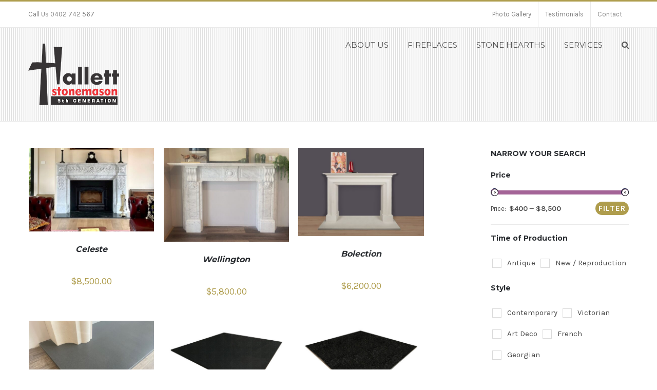

--- FILE ---
content_type: text/html; charset=UTF-8
request_url: https://hallettstonemason.com.au/shop-with-sidebar-2/
body_size: 17923
content:
<!DOCTYPE html>
<html class="" lang="en" prefix="og: http://ogp.me/ns# fb: http://ogp.me/ns/fb#">
<head>
	<meta http-equiv="X-UA-Compatible" content="IE=edge" />
	<meta http-equiv="Content-Type" content="text/html; charset=utf-8"/>
	<meta name="viewport" content="width=device-width, initial-scale=1" />
	<title>Shop With Sidebar &#8211; Hallett Stonemason</title>
<link rel='dns-prefetch' href='//s0.wp.com' />
<link rel='dns-prefetch' href='//chimpstatic.com' />
<link rel='dns-prefetch' href='//secure.gravatar.com' />
<link rel='dns-prefetch' href='//fonts.googleapis.com' />
<link rel='dns-prefetch' href='//s.w.org' />
<link rel="alternate" type="application/rss+xml" title="Hallett Stonemason &raquo; Feed" href="https://hallettstonemason.com.au/feed/" />
<link rel="alternate" type="application/rss+xml" title="Hallett Stonemason &raquo; Comments Feed" href="https://hallettstonemason.com.au/comments/feed/" />
			<link rel="shortcut icon" href="//hallettstonemason.com.au/wp-content/uploads/2017/08/favicon.png" type="image/x-icon" />
		
		<meta property="og:title" content="Shop With Sidebar"/>
		<meta property="og:type" content="article"/>
		<meta property="og:url" content="https://hallettstonemason.com.au/shop-with-sidebar-2/"/>
		<meta property="og:site_name" content="Hallett Stonemason"/>
		<meta property="og:description" content=""/>

									<meta property="og:image" content="https://hallettstonemason.com.au/wp-content/uploads/2017/08/hallet-2.png"/>
							<script type="text/javascript">
			window._wpemojiSettings = {"baseUrl":"https:\/\/s.w.org\/images\/core\/emoji\/2.3\/72x72\/","ext":".png","svgUrl":"https:\/\/s.w.org\/images\/core\/emoji\/2.3\/svg\/","svgExt":".svg","source":{"concatemoji":"https:\/\/hallettstonemason.com.au\/wp-includes\/js\/wp-emoji-release.min.js?ver=4.8.21"}};
			!function(t,a,e){var r,i,n,o=a.createElement("canvas"),l=o.getContext&&o.getContext("2d");function c(t){var e=a.createElement("script");e.src=t,e.defer=e.type="text/javascript",a.getElementsByTagName("head")[0].appendChild(e)}for(n=Array("flag","emoji4"),e.supports={everything:!0,everythingExceptFlag:!0},i=0;i<n.length;i++)e.supports[n[i]]=function(t){var e,a=String.fromCharCode;if(!l||!l.fillText)return!1;switch(l.clearRect(0,0,o.width,o.height),l.textBaseline="top",l.font="600 32px Arial",t){case"flag":return(l.fillText(a(55356,56826,55356,56819),0,0),e=o.toDataURL(),l.clearRect(0,0,o.width,o.height),l.fillText(a(55356,56826,8203,55356,56819),0,0),e===o.toDataURL())?!1:(l.clearRect(0,0,o.width,o.height),l.fillText(a(55356,57332,56128,56423,56128,56418,56128,56421,56128,56430,56128,56423,56128,56447),0,0),e=o.toDataURL(),l.clearRect(0,0,o.width,o.height),l.fillText(a(55356,57332,8203,56128,56423,8203,56128,56418,8203,56128,56421,8203,56128,56430,8203,56128,56423,8203,56128,56447),0,0),e!==o.toDataURL());case"emoji4":return l.fillText(a(55358,56794,8205,9794,65039),0,0),e=o.toDataURL(),l.clearRect(0,0,o.width,o.height),l.fillText(a(55358,56794,8203,9794,65039),0,0),e!==o.toDataURL()}return!1}(n[i]),e.supports.everything=e.supports.everything&&e.supports[n[i]],"flag"!==n[i]&&(e.supports.everythingExceptFlag=e.supports.everythingExceptFlag&&e.supports[n[i]]);e.supports.everythingExceptFlag=e.supports.everythingExceptFlag&&!e.supports.flag,e.DOMReady=!1,e.readyCallback=function(){e.DOMReady=!0},e.supports.everything||(r=function(){e.readyCallback()},a.addEventListener?(a.addEventListener("DOMContentLoaded",r,!1),t.addEventListener("load",r,!1)):(t.attachEvent("onload",r),a.attachEvent("onreadystatechange",function(){"complete"===a.readyState&&e.readyCallback()})),(r=e.source||{}).concatemoji?c(r.concatemoji):r.wpemoji&&r.twemoji&&(c(r.twemoji),c(r.wpemoji)))}(window,document,window._wpemojiSettings);
		</script>
		<style type="text/css">
img.wp-smiley,
img.emoji {
	display: inline !important;
	border: none !important;
	box-shadow: none !important;
	height: 1em !important;
	width: 1em !important;
	margin: 0 .07em !important;
	vertical-align: -0.1em !important;
	background: none !important;
	padding: 0 !important;
}
</style>
<link rel='stylesheet' id='sb_instagram_styles-css'  href='https://hallettstonemason.com.au/wp-content/plugins/instagram-feed/css/sb-instagram-2-2.min.css?ver=2.4.3' type='text/css' media='all' />
<link rel='stylesheet' id='contact-form-7-css'  href='https://hallettstonemason.com.au/wp-content/plugins/contact-form-7/includes/css/styles.css?ver=4.9' type='text/css' media='all' />
<link rel='stylesheet' id='woof-css'  href='https://hallettstonemason.com.au/wp-content/plugins/woocommerce-products-filter/css/front.css?ver=1.2.4' type='text/css' media='all' />
<link rel='stylesheet' id='chosen-drop-down-css'  href='https://hallettstonemason.com.au/wp-content/plugins/woocommerce-products-filter/js/chosen/chosen.min.css?ver=1.2.4' type='text/css' media='all' />
<link rel='stylesheet' id='icheck-jquery-color-css'  href='https://hallettstonemason.com.au/wp-content/plugins/woocommerce-products-filter/js/icheck/skins/minimal/green.css?ver=1.2.4' type='text/css' media='all' />
<link rel='stylesheet' id='avada-stylesheet-css'  href='https://hallettstonemason.com.au/wp-content/themes/avada/assets/css/style.min.css?ver=5.1.6' type='text/css' media='all' />
<!--[if lte IE 9]>
<link rel='stylesheet' id='avada-IE-fontawesome-css'  href='https://hallettstonemason.com.au/wp-content/themes/avada/includes/lib/assets/fonts/fontawesome/font-awesome.css?ver=5.1.6' type='text/css' media='all' />
<![endif]-->
<!--[if IE]>
<link rel='stylesheet' id='avada-IE-css'  href='https://hallettstonemason.com.au/wp-content/themes/avada/assets/css/ie.css?ver=5.1.6' type='text/css' media='all' />
<![endif]-->
<!-- Inline jetpack_facebook_likebox -->
<style id='jetpack_facebook_likebox-inline-css' type='text/css'>
.widget_facebook_likebox {
	overflow: hidden;
}

</style>
<link rel='stylesheet' id='fusion-dynamic-css-css'  href='//hallettstonemason.com.au/wp-content/uploads/fusion-styles/fusion-16557.css?ver=4.8.21' type='text/css' media='all' />
<link rel='stylesheet' id='wp-featherlight-css'  href='https://hallettstonemason.com.au/wp-content/plugins/wp-featherlight/css/wp-featherlight.min.css?ver=1.3.2' type='text/css' media='all' />
<link rel='stylesheet' id='avada_google_fonts-css'  href='https://fonts.googleapis.com/css?family=Open+Sans%3A400%7CMontserrat%3A400%2C700%7CKarla%3A700%2C400&#038;subset=latin' type='text/css' media='all' />
<link rel='stylesheet' id='jetpack_css-css'  href='https://hallettstonemason.com.au/wp-content/plugins/jetpack/css/jetpack.css?ver=5.3' type='text/css' media='all' />
<script>if (document.location.protocol != "https:") {document.location = document.URL.replace(/^http:/i, "https:");}</script><script type='text/javascript' src='https://hallettstonemason.com.au/wp-includes/js/jquery/jquery.js?ver=1.12.4'></script>
<script type='text/javascript' src='https://hallettstonemason.com.au/wp-includes/js/jquery/jquery-migrate.min.js?ver=1.4.1'></script>
<script type='text/javascript'>
/* <![CDATA[ */
var mailchimp_public_data = {"site_url":"https:\/\/hallettstonemason.com.au","ajax_url":"https:\/\/hallettstonemason.com.au\/wp-admin\/admin-ajax.php"};
/* ]]> */
</script>
<script type='text/javascript' src='https://hallettstonemason.com.au/wp-content/plugins/mailchimp-for-woocommerce/public/js/mailchimp-woocommerce-public.min.js?ver=2.0.2'></script>
<link rel='https://api.w.org/' href='https://hallettstonemason.com.au/wp-json/' />
<link rel="EditURI" type="application/rsd+xml" title="RSD" href="https://hallettstonemason.com.au/xmlrpc.php?rsd" />
<link rel="wlwmanifest" type="application/wlwmanifest+xml" href="https://hallettstonemason.com.au/wp-includes/wlwmanifest.xml" /> 
<meta name="generator" content="WordPress 4.8.21" />
<meta name="generator" content="WooCommerce 3.1.1" />
<link rel="canonical" href="https://hallettstonemason.com.au/shop-with-sidebar-2/" />
<link rel='shortlink' href='https://wp.me/P9bJJn-4j3' />
<link rel="alternate" type="application/json+oembed" href="https://hallettstonemason.com.au/wp-json/oembed/1.0/embed?url=https%3A%2F%2Fhallettstonemason.com.au%2Fshop-with-sidebar-2%2F" />
<link rel="alternate" type="text/xml+oembed" href="https://hallettstonemason.com.au/wp-json/oembed/1.0/embed?url=https%3A%2F%2Fhallettstonemason.com.au%2Fshop-with-sidebar-2%2F&#038;format=xml" />
<meta name="referrer" content="always"/>
<link rel='dns-prefetch' href='//v0.wordpress.com'/>
<style type='text/css'>img#wpstats{display:none}</style>	<noscript><style>.woocommerce-product-gallery{ opacity: 1 !important; }</style></noscript>
			<style type="text/css">.recentcomments a{display:inline !important;padding:0 !important;margin:0 !important;}</style>
		
<!-- Jetpack Open Graph Tags -->
<meta property="og:type" content="article" />
<meta property="og:title" content="Shop With Sidebar" />
<meta property="og:url" content="https://hallettstonemason.com.au/shop-with-sidebar-2/" />
<meta property="og:description" content="Visit the post for more." />
<meta property="article:published_time" content="2015-09-14T00:00:52+00:00" />
<meta property="article:modified_time" content="2017-09-16T22:07:17+00:00" />
<meta property="og:site_name" content="Hallett Stonemason" />
<meta property="og:image" content="https://s0.wp.com/i/blank.jpg" />
<meta name="twitter:card" content="summary" />
<meta name="twitter:description" content="Visit the post for more." />
			<style type="text/css" id="wp-custom-css">
				/*
You can add your own CSS here.

Click the help icon above to learn more.
*/

.fusion-secondary-menu-cart {
	display: none!important;
}			</style>
		        <script type="text/javascript">
            var woof_is_permalink =1;

            var woof_shop_page = "";
        
            var woof_really_curr_tax = {};
            var woof_current_page_link = location.protocol + '//' + location.host + location.pathname;
            //***lets remove pagination from woof_current_page_link
            woof_current_page_link = woof_current_page_link.replace(/\page\/[0-9]+/, "");
                            woof_current_page_link = "https://hallettstonemason.com.au/shop/";
                            var woof_link = 'https://hallettstonemason.com.au/wp-content/plugins/woocommerce-products-filter/';

                </script>

                <script>

            var woof_ajaxurl = "https://hallettstonemason.com.au/wp-admin/admin-ajax.php";

            var woof_lang = {
                'orderby': "orderby",
                'date': "date",
                'perpage': "per page",
                'pricerange': "price range",
                'menu_order': "menu order",
                'popularity': "popularity",
                'rating': "rating",
                'price': "price low to high",
                'price-desc': "price high to low"
            };

            if (typeof woof_lang_custom == 'undefined') {
                var woof_lang_custom = {};/*!!important*/
            }

            //***

            var woof_is_mobile = 0;
        


            var woof_show_price_search_button = 0;
            var woof_show_price_search_type = 0;
                        woof_show_price_search_button = 1;
        
            var woof_show_price_search_type = 1;

            var swoof_search_slug = "swoof";

        
            var icheck_skin = {};
                                    icheck_skin.skin = "minimal";
                icheck_skin.color = "green";
                if (window.navigator.msPointerEnabled && navigator.msMaxTouchPoints > 0) {
                    //icheck_skin = 'none';
                }
        
            var is_woof_use_chosen =1;

        

            var woof_current_values = '[]';
            //+++
            var woof_lang_loading = "Loading ...";

        
            var woof_lang_show_products_filter = "show products filter";
            var woof_lang_hide_products_filter = "hide products filter";
            var woof_lang_pricerange = "price range";

            //+++

            var woof_use_beauty_scroll =0;
            //+++
            var woof_autosubmit =1;
            var woof_ajaxurl = "https://hallettstonemason.com.au/wp-admin/admin-ajax.php";
            /*var woof_submit_link = "";*/
            var woof_is_ajax = 0;
            var woof_ajax_redraw = 0;
            var woof_ajax_page_num =1;
            var woof_ajax_first_done = false;
            var woof_checkboxes_slide_flag = true;


            //toggles
            var woof_toggle_type = "text";

            var woof_toggle_closed_text = "-";
            var woof_toggle_opened_text = "+";

            var woof_toggle_closed_image = "https://hallettstonemason.com.au/wp-content/plugins/woocommerce-products-filter/img/plus3.png";
            var woof_toggle_opened_image = "https://hallettstonemason.com.au/wp-content/plugins/woocommerce-products-filter/img/minus3.png";


            //indexes which can be displayed in red buttons panel
                    var woof_accept_array = ["min_price", "orderby", "perpage", "min_rating","product_visibility","product_cat","product_tag","pa_color","pa_kindofproduct","pa_material","pa_opening","pa_overall-size","pa_popular","pa_shelf","pa_style","pa_time-of-production"];

        


            //***
            //for extensions

            var woof_ext_init_functions = null;
        

        
            var woof_overlay_skin = "default";

            jQuery(function () {
                try
                {
                    woof_current_values = jQuery.parseJSON(woof_current_values);
                } catch (e)
                {
                    woof_current_values = null;
                }
                if (woof_current_values == null || woof_current_values.length == 0) {
                    woof_current_values = {};
                }

            });

            function woof_js_after_ajax_done() {
                jQuery(document).trigger('woof_ajax_done');
                    }
        </script>
        
		
	<script type="text/javascript">
		var doc = document.documentElement;
		doc.setAttribute('data-useragent', navigator.userAgent);
	</script>

	<!-- Facebook Pixel Code -->
<script>
!function(f,b,e,v,n,t,s)
{if(f.fbq)return;n=f.fbq=function(){n.callMethod?
n.callMethod.apply(n,arguments):n.queue.push(arguments)};
if(!f._fbq)f._fbq=n;n.push=n;n.loaded=!0;n.version='2.0';
n.queue=[];t=b.createElement(e);t.async=!0;
t.src=v;s=b.getElementsByTagName(e)[0];
s.parentNode.insertBefore(t,s)}(window,document,'script',
'https://connect.facebook.net/en_US/fbevents.js');
 fbq('init', '143009352961755'); 
fbq('track', 'PageView');
</script>
<noscript>
 <img height="1" width="1" 
src="https://www.facebook.com/tr?id=143009352961755&ev=PageView
&noscript=1"/>
</noscript>
<!-- End Facebook Pixel Code --><!-- Global Site Tag (gtag.js) - Google Analytics -->
<script async src="https://www.googletagmanager.com/gtag/js?id=UA-61553188-1"></script>
<script>
  window.dataLayer = window.dataLayer || [];
  function gtag(){dataLayer.push(arguments)};
  gtag('js', new Date());

  gtag('config', 'UA-61553188-1');
</script></head>

<body data-rsssl=1 class="page-template-default page page-id-16557 wp-featherlight-captions fusion-image-hovers fusion-body no-tablet-sticky-header no-mobile-sticky-header no-mobile-slidingbar mobile-logo-pos-left layout-wide-mode has-sidebar fusion-top-header menu-text-align-left fusion-woo-product-design-clean mobile-menu-design-modern fusion-hide-pagination-text">
				<div id="wrapper" class="">
		<div id="home" style="position:relative;top:1px;"></div>
				
		
			<header class="fusion-header-wrapper">
				<div class="fusion-header-v2 fusion-logo-left fusion-sticky-menu- fusion-sticky-logo- fusion-mobile-logo- fusion-mobile-menu-design-modern ">
					
<div class="fusion-secondary-header">
	<div class="fusion-row">
					<div class="fusion-alignleft">
			<div class="fusion-contact-info">Call Us  0402 742 567</div>			</div>
							<div class="fusion-alignright">
			<nav class="fusion-secondary-menu" role="navigation" aria-label="Secondary Menu"><ul role="menubar" id="menu-top-menu" class="menu"><li role="menuitem"  id="menu-item-19262"  class="menu-item menu-item-type-post_type menu-item-object-page menu-item-19262"  ><a  href="https://hallettstonemason.com.au/photogallery/"><span class="menu-text">Photo Gallery</span></a></li><li role="menuitem"  id="menu-item-19263"  class="menu-item menu-item-type-post_type menu-item-object-page menu-item-19263"  ><a  href="https://hallettstonemason.com.au/testimonials/"><span class="menu-text">Testimonials</span></a></li><li role="menuitem"  id="menu-item-19264"  class="menu-item menu-item-type-post_type menu-item-object-page menu-item-19264"  ><a  href="https://hallettstonemason.com.au/contact/"><span class="menu-text">Contact</span></a></li><li class="fusion-custom-menu-item fusion-menu-cart fusion-secondary-menu-cart"><a class="fusion-secondary-menu-icon" href="https://hallettstonemason.com.au/cart-2/" aria-hidden="true"><span class="menu-text" aria-label="View Cart">Cart</span></a></li></ul></nav><div class="fusion-mobile-nav-holder"></div>			</div>
			</div>
</div>
<div class="fusion-header-sticky-height"></div>
<div class="fusion-header">
	<div class="fusion-row">
		<div class="fusion-logo" data-margin-top="31px" data-margin-bottom="31px" data-margin-left="0px" data-margin-right="0px">
				<a class="fusion-logo-link" href="https://hallettstonemason.com.au/">
						<img src="//hallettstonemason.com.au/wp-content/uploads/2017/08/hallet-2.png" width="177" height="120" alt="Hallett Stonemason Logo" class="fusion-logo-1x fusion-standard-logo" />

							<img src="//hallettstonemason.com.au/wp-content/uploads/2017/08/hallet-2.png" width="177" height="120" alt="Hallett Stonemason Retina Logo" class="fusion-standard-logo fusion-logo-2x" />
			
			<!-- mobile logo -->
			
			<!-- sticky header logo -->
					</a>
		</div>		<nav class="fusion-main-menu" aria-label="Main Menu"><ul role="menubar" id="menu-main-menu" class="fusion-menu"><li role="menuitem"  id="menu-item-19258"  class="menu-item menu-item-type-post_type menu-item-object-page menu-item-19258"  ><a  href="https://hallettstonemason.com.au/about-us/"><span class="menu-text">ABOUT US</span></a></li><li role="menuitem"  id="menu-item-19259"  class="menu-item menu-item-type-custom menu-item-object-custom menu-item-19259"  ><a  href="https://hallettstonemason.com.au/shop/?swoof=1&#038;product_cat=fireplaces"><span class="menu-text">FIREPLACES</span></a></li><li role="menuitem"  id="menu-item-19260"  class="menu-item menu-item-type-custom menu-item-object-custom menu-item-19260"  ><a  href="https://hallettstonemason.com.au/shop?swoof=1&#038;product_cat=granite-hearths"><span class="menu-text">STONE HEARTHS</span></a></li><li role="menuitem"  id="menu-item-19269"  class="menu-item menu-item-type-post_type menu-item-object-page menu-item-19269"  ><a  href="https://hallettstonemason.com.au/services-3/"><span class="menu-text">SERVICES</span></a></li><li class="fusion-custom-menu-item fusion-main-menu-search"><a class="fusion-main-menu-icon" aria-hidden="true"></a><div class="fusion-custom-menu-item-contents"><form role="search" class="searchform" method="get" action="https://hallettstonemason.com.au/">
	<div class="search-table">
		<div class="search-field">
			<input type="text" value="" name="s" class="s" placeholder="Search ..." required aria-required="true" aria-label="Search ..."/>
		</div>
		<div class="search-button">
			<input type="submit" class="searchsubmit" value="&#xf002;" alt="Search" />
		</div>
	</div>
</form>
</div></li></ul></nav>			<div class="fusion-mobile-menu-icons">
							<a href="#" class="fusion-icon fusion-icon-bars" aria-label="Toggle mobile menu"></a>
		
		
			</div>


<nav class="fusion-mobile-nav-holder"></nav>

	</div>
</div>
				</div>
				<div class="fusion-clearfix"></div>
			</header>
					
		<div id="sliders-container">
					</div>
						
							
		
		
						<div id="main" role="main" class="clearfix " style="">
			<div class="fusion-row" style="">
<div id="content" style="float: left;">
			<div id="post-16557" class="post-16557 page type-page status-publish hentry">
			
			<span class="entry-title rich-snippet-hidden">
			Shop With Sidebar		</span>
	
			<span class="vcard rich-snippet-hidden">
			<span class="fn">
				<a href="https://hallettstonemason.com.au/author/admin/" title="Posts by admin" rel="author">admin</a>			</span>
		</span>
	
			<span class="updated rich-snippet-hidden">
			2017-09-17T08:07:17+00:00		</span>
	
																			
			<div class="post-content">
				<div  class="fusion-fullwidth fullwidth-box nonhundred-percent-fullwidth"  style='background-color: #ffffff;background-position: center center;background-repeat: no-repeat;padding-top:0px;padding-right:0px;padding-bottom:0px;padding-left:0px;'><div class="fusion-builder-row fusion-row "><div  class="fusion-layout-column fusion_builder_column fusion_builder_column_1_1  fusion-one-full fusion-column-first fusion-column-last 1_1"  style='margin-top:0px;margin-bottom:0px;'>
					<div class="fusion-column-wrapper" style="background-position:left top;background-repeat:no-repeat;-webkit-background-size:cover;-moz-background-size:cover;-o-background-size:cover;background-size:cover;"  data-bg-url="">
						<div class="woocommerce columns-3">
			
			<ul class="products clearfix products-3">

				
					<li class="post-19611 product type-product status-publish has-post-thumbnail product_cat-fireplaces pa_color-white pa_material-white-carrara pa_time-of-production-new-reproduction first instock shipping-taxable product-type-simple">
	<div class="fusion-clean-product-image-wrapper ">
		
<div class="fusion-image-wrapper fusion-image-size-fixed" aria-haspopup="true">
	
	
		
					<img width="500" height="333" src="https://hallettstonemason.com.au/wp-content/uploads/2022/04/Celeste-neoclassical-500x333.jpg" class="attachment-shop_catalog size-shop_catalog wp-post-image" alt="Neoclassical style fireplace made of Italian white Carrara marble" srcset="https://hallettstonemason.com.au/wp-content/uploads/2022/04/Celeste-neoclassical-120x80.jpg 120w, https://hallettstonemason.com.au/wp-content/uploads/2022/04/Celeste-neoclassical-200x133.jpg 200w, https://hallettstonemason.com.au/wp-content/uploads/2022/04/Celeste-neoclassical-300x200.jpg 300w, https://hallettstonemason.com.au/wp-content/uploads/2022/04/Celeste-neoclassical-400x267.jpg 400w, https://hallettstonemason.com.au/wp-content/uploads/2022/04/Celeste-neoclassical-500x333.jpg 500w, https://hallettstonemason.com.au/wp-content/uploads/2022/04/Celeste-neoclassical-600x400.jpg 600w, https://hallettstonemason.com.au/wp-content/uploads/2022/04/Celeste-neoclassical-700x467.jpg 700w, https://hallettstonemason.com.au/wp-content/uploads/2022/04/Celeste-neoclassical-768x512.jpg 768w, https://hallettstonemason.com.au/wp-content/uploads/2022/04/Celeste-neoclassical-800x533.jpg 800w, https://hallettstonemason.com.au/wp-content/uploads/2022/04/Celeste-neoclassical.jpg 900w" sizes="(max-width: 500px) 100vw, 500px" />
	

<div class="fusion-rollover">
	<div class="fusion-rollover-content">

				
										
											
								
								
								<span class="cart-loading">
				<a href="https://hallettstonemason.com.au/cart-2/">
					<i class="fusion-icon-spinner"></i>
					<div class="view-cart">View Cart</div>
				</a>
			</span>
		
															
						
										<div class="fusion-product-buttons">
					<a href="https://hallettstonemason.com.au/product/celeste/" class="show_details_button" style="float:none;max-width:none;text-align:center;">
	Details</a>
				</div>
									<a class="fusion-link-wrapper" href="https://hallettstonemason.com.au/product/celeste/" aria-label="Celeste"></a>
	</div>
</div>

	
</div>
</div>
<div class="product-details">
	<div class="product-details-container">
<h3 class="product-title">
	<a href="https://hallettstonemason.com.au/product/celeste/">
		Celeste	</a>
</h3>
<div class="fusion-price-rating">
<p class="price"><span class="woocommerce-Price-amount amount"><span class="woocommerce-Price-currencySymbol">&#36;</span>8,500.00</span></p>		</div>
		<div class="fusion-content-sep"></div>
	</div>
</div>

				<div class="product-buttons">
			<div class="product-buttons-container clearfix">
		</div>
</div>
</li>

				
					<li class="post-19604 product type-product status-publish has-post-thumbnail product_cat-fireplaces pa_color-white pa_material-white-carrara pa_style-victorian pa_time-of-production-new-reproduction  instock shipping-taxable product-type-simple">
	<div class="fusion-clean-product-image-wrapper ">
		
<div class="fusion-image-wrapper fusion-image-size-fixed" aria-haspopup="true">
	
	
		
					<img width="500" height="375" src="https://hallettstonemason.com.au/wp-content/uploads/2022/04/Wellington-500x375.jpg" class="attachment-shop_catalog size-shop_catalog wp-post-image" alt="Victorian style white Carrara marble fireplace surround" srcset="https://hallettstonemason.com.au/wp-content/uploads/2022/04/Wellington-120x90.jpg 120w, https://hallettstonemason.com.au/wp-content/uploads/2022/04/Wellington-200x150.jpg 200w, https://hallettstonemason.com.au/wp-content/uploads/2022/04/Wellington-300x225.jpg 300w, https://hallettstonemason.com.au/wp-content/uploads/2022/04/Wellington-400x300.jpg 400w, https://hallettstonemason.com.au/wp-content/uploads/2022/04/Wellington-500x375.jpg 500w, https://hallettstonemason.com.au/wp-content/uploads/2022/04/Wellington-600x450.jpg 600w, https://hallettstonemason.com.au/wp-content/uploads/2022/04/Wellington-700x525.jpg 700w, https://hallettstonemason.com.au/wp-content/uploads/2022/04/Wellington-768x576.jpg 768w, https://hallettstonemason.com.au/wp-content/uploads/2022/04/Wellington-800x600.jpg 800w, https://hallettstonemason.com.au/wp-content/uploads/2022/04/Wellington-1024x768.jpg 1024w, https://hallettstonemason.com.au/wp-content/uploads/2022/04/Wellington-1200x900.jpg 1200w, https://hallettstonemason.com.au/wp-content/uploads/2022/04/Wellington.jpg 1896w" sizes="(max-width: 500px) 100vw, 500px" />
	

<div class="fusion-rollover">
	<div class="fusion-rollover-content">

				
										
											
								
								
								<span class="cart-loading">
				<a href="https://hallettstonemason.com.au/cart-2/">
					<i class="fusion-icon-spinner"></i>
					<div class="view-cart">View Cart</div>
				</a>
			</span>
		
															
						
										<div class="fusion-product-buttons">
					<a href="https://hallettstonemason.com.au/product/wellington/" class="show_details_button" style="float:none;max-width:none;text-align:center;">
	Details</a>
				</div>
									<a class="fusion-link-wrapper" href="https://hallettstonemason.com.au/product/wellington/" aria-label="Wellington"></a>
	</div>
</div>

	
</div>
</div>
<div class="product-details">
	<div class="product-details-container">
<h3 class="product-title">
	<a href="https://hallettstonemason.com.au/product/wellington/">
		Wellington	</a>
</h3>
<div class="fusion-price-rating">
<p class="price"><span class="woocommerce-Price-amount amount"><span class="woocommerce-Price-currencySymbol">&#36;</span>5,800.00</span></p>		</div>
		<div class="fusion-content-sep"></div>
	</div>
</div>

				<div class="product-buttons">
			<div class="product-buttons-container clearfix">
		</div>
</div>
</li>

				
					<li class="post-19588 product type-product status-publish has-post-thumbnail product_cat-fireplaces pa_color-beige pa_style-contemporary pa_time-of-production-new-reproduction last instock shipping-taxable product-type-simple">
	<div class="fusion-clean-product-image-wrapper ">
		
<div class="fusion-image-wrapper fusion-image-size-fixed" aria-haspopup="true">
	
	
		
					<img width="500" height="352" src="https://hallettstonemason.com.au/wp-content/uploads/2022/04/Bolection_resized-500x352.jpg" class="attachment-shop_catalog size-shop_catalog wp-post-image" alt="contemporary bolection limestone fireplace" srcset="https://hallettstonemason.com.au/wp-content/uploads/2022/04/Bolection_resized-120x85.jpg 120w, https://hallettstonemason.com.au/wp-content/uploads/2022/04/Bolection_resized-200x141.jpg 200w, https://hallettstonemason.com.au/wp-content/uploads/2022/04/Bolection_resized-300x211.jpg 300w, https://hallettstonemason.com.au/wp-content/uploads/2022/04/Bolection_resized-400x282.jpg 400w, https://hallettstonemason.com.au/wp-content/uploads/2022/04/Bolection_resized-500x352.jpg 500w, https://hallettstonemason.com.au/wp-content/uploads/2022/04/Bolection_resized-600x423.jpg 600w, https://hallettstonemason.com.au/wp-content/uploads/2022/04/Bolection_resized-700x493.jpg 700w, https://hallettstonemason.com.au/wp-content/uploads/2022/04/Bolection_resized-768x541.jpg 768w, https://hallettstonemason.com.au/wp-content/uploads/2022/04/Bolection_resized-800x563.jpg 800w, https://hallettstonemason.com.au/wp-content/uploads/2022/04/Bolection_resized-1024x721.jpg 1024w, https://hallettstonemason.com.au/wp-content/uploads/2022/04/Bolection_resized-1200x845.jpg 1200w, https://hallettstonemason.com.au/wp-content/uploads/2022/04/Bolection_resized.jpg 1725w" sizes="(max-width: 500px) 100vw, 500px" />
	

<div class="fusion-rollover">
	<div class="fusion-rollover-content">

				
										
											
								
								
								<span class="cart-loading">
				<a href="https://hallettstonemason.com.au/cart-2/">
					<i class="fusion-icon-spinner"></i>
					<div class="view-cart">View Cart</div>
				</a>
			</span>
		
															
						
										<div class="fusion-product-buttons">
					<a href="https://hallettstonemason.com.au/product/bolection/" class="show_details_button" style="float:none;max-width:none;text-align:center;">
	Details</a>
				</div>
									<a class="fusion-link-wrapper" href="https://hallettstonemason.com.au/product/bolection/" aria-label="Bolection"></a>
	</div>
</div>

	
</div>
</div>
<div class="product-details">
	<div class="product-details-container">
<h3 class="product-title">
	<a href="https://hallettstonemason.com.au/product/bolection/">
		Bolection	</a>
</h3>
<div class="fusion-price-rating">
<p class="price"><span class="woocommerce-Price-amount amount"><span class="woocommerce-Price-currencySymbol">&#36;</span>6,200.00</span></p>		</div>
		<div class="fusion-content-sep"></div>
	</div>
</div>

				<div class="product-buttons">
			<div class="product-buttons-container clearfix">
		</div>
</div>
</li>

				
					<li class="post-19565 product type-product status-publish has-post-thumbnail product_cat-granite-hearths first instock shipping-taxable product-type-simple">
	<div class="fusion-clean-product-image-wrapper ">
		
<div class="fusion-image-wrapper fusion-image-size-fixed" aria-haspopup="true">
	
	
		
					<img width="500" height="375" src="https://hallettstonemason.com.au/wp-content/uploads/2021/11/bluestone-hearth-2-500x375.jpg" class="attachment-shop_catalog size-shop_catalog wp-post-image" alt="bluestone hearth" srcset="https://hallettstonemason.com.au/wp-content/uploads/2021/11/bluestone-hearth-2-120x90.jpg 120w, https://hallettstonemason.com.au/wp-content/uploads/2021/11/bluestone-hearth-2-200x150.jpg 200w, https://hallettstonemason.com.au/wp-content/uploads/2021/11/bluestone-hearth-2-300x225.jpg 300w, https://hallettstonemason.com.au/wp-content/uploads/2021/11/bluestone-hearth-2-400x300.jpg 400w, https://hallettstonemason.com.au/wp-content/uploads/2021/11/bluestone-hearth-2-500x375.jpg 500w, https://hallettstonemason.com.au/wp-content/uploads/2021/11/bluestone-hearth-2-600x450.jpg 600w, https://hallettstonemason.com.au/wp-content/uploads/2021/11/bluestone-hearth-2-700x525.jpg 700w, https://hallettstonemason.com.au/wp-content/uploads/2021/11/bluestone-hearth-2-768x576.jpg 768w, https://hallettstonemason.com.au/wp-content/uploads/2021/11/bluestone-hearth-2-800x600.jpg 800w, https://hallettstonemason.com.au/wp-content/uploads/2021/11/bluestone-hearth-2-1024x768.jpg 1024w, https://hallettstonemason.com.au/wp-content/uploads/2021/11/bluestone-hearth-2-1200x900.jpg 1200w" sizes="(max-width: 500px) 100vw, 500px" />
	

<div class="fusion-rollover">
	<div class="fusion-rollover-content">

				
										
											
								
								
								<span class="cart-loading">
				<a href="https://hallettstonemason.com.au/cart-2/">
					<i class="fusion-icon-spinner"></i>
					<div class="view-cart">View Cart</div>
				</a>
			</span>
		
															
						
										<div class="fusion-product-buttons">
					<a href="https://hallettstonemason.com.au/product/bluestone-hearth/" class="show_details_button" style="float:none;max-width:none;text-align:center;">
	Details</a>
				</div>
									<a class="fusion-link-wrapper" href="https://hallettstonemason.com.au/product/bluestone-hearth/" aria-label="Bluestone hearth"></a>
	</div>
</div>

	
</div>
</div>
<div class="product-details">
	<div class="product-details-container">
<h3 class="product-title">
	<a href="https://hallettstonemason.com.au/product/bluestone-hearth/">
		Bluestone hearth	</a>
</h3>
<div class="fusion-price-rating">
<p class="price"><span class="woocommerce-Price-amount amount"><span class="woocommerce-Price-currencySymbol">&#36;</span>400.00</span></p>		</div>
		<div class="fusion-content-sep"></div>
	</div>
</div>

				<div class="product-buttons">
			<div class="product-buttons-container clearfix">
		</div>
</div>
</li>

				
					<li class="post-19500 product type-product status-publish has-post-thumbnail product_cat-granite-hearths pa_color-black pa_kindofproduct-hearth pa_material-black-granite pa_overall-size-1800x500x20mm  instock shipping-taxable product-type-simple">
	<div class="fusion-clean-product-image-wrapper ">
		
<div class="fusion-image-wrapper fusion-image-size-fixed" aria-haspopup="true">
	
	
		
					<img width="500" height="333" src="https://hallettstonemason.com.au/wp-content/uploads/2020/09/Big-hearth_honed_website-500x333.jpg" class="attachment-shop_catalog size-shop_catalog wp-post-image" alt="square honed black granite hearth" srcset="https://hallettstonemason.com.au/wp-content/uploads/2020/09/Big-hearth_honed_website-120x80.jpg 120w, https://hallettstonemason.com.au/wp-content/uploads/2020/09/Big-hearth_honed_website-200x133.jpg 200w, https://hallettstonemason.com.au/wp-content/uploads/2020/09/Big-hearth_honed_website-300x200.jpg 300w, https://hallettstonemason.com.au/wp-content/uploads/2020/09/Big-hearth_honed_website-400x267.jpg 400w, https://hallettstonemason.com.au/wp-content/uploads/2020/09/Big-hearth_honed_website-500x333.jpg 500w, https://hallettstonemason.com.au/wp-content/uploads/2020/09/Big-hearth_honed_website-600x400.jpg 600w, https://hallettstonemason.com.au/wp-content/uploads/2020/09/Big-hearth_honed_website-700x467.jpg 700w, https://hallettstonemason.com.au/wp-content/uploads/2020/09/Big-hearth_honed_website-768x512.jpg 768w, https://hallettstonemason.com.au/wp-content/uploads/2020/09/Big-hearth_honed_website-800x533.jpg 800w, https://hallettstonemason.com.au/wp-content/uploads/2020/09/Big-hearth_honed_website.jpg 900w" sizes="(max-width: 500px) 100vw, 500px" />
	

<div class="fusion-rollover">
	<div class="fusion-rollover-content">

				
										
											
								
								
								<span class="cart-loading">
				<a href="https://hallettstonemason.com.au/cart-2/">
					<i class="fusion-icon-spinner"></i>
					<div class="view-cart">View Cart</div>
				</a>
			</span>
		
															
						
										<div class="fusion-product-buttons">
					<a href="https://hallettstonemason.com.au/product/black-granite-hearth-with-honed-finish-square/" class="show_details_button" style="float:none;max-width:none;text-align:center;">
	Details</a>
				</div>
									<a class="fusion-link-wrapper" href="https://hallettstonemason.com.au/product/black-granite-hearth-with-honed-finish-square/" aria-label="Black granite hearth with honed finish (square)"></a>
	</div>
</div>

	
</div>
</div>
<div class="product-details">
	<div class="product-details-container">
<h3 class="product-title">
	<a href="https://hallettstonemason.com.au/product/black-granite-hearth-with-honed-finish-square/">
		Black granite hearth with honed finish (square)	</a>
</h3>
<div class="fusion-price-rating">
<p class="price"><span class="woocommerce-Price-amount amount"><span class="woocommerce-Price-currencySymbol">&#36;</span>700.00</span></p>		</div>
		<div class="fusion-content-sep"></div>
	</div>
</div>

				<div class="product-buttons">
			<div class="product-buttons-container clearfix">
		</div>
</div>
</li>

				
					<li class="post-19497 product type-product status-publish has-post-thumbnail product_cat-granite-hearths pa_color-black pa_kindofproduct-hearth pa_material-black-granite pa_overall-size-1800x500x20mm last instock shipping-taxable product-type-simple">
	<div class="fusion-clean-product-image-wrapper ">
		
<div class="fusion-image-wrapper fusion-image-size-fixed" aria-haspopup="true">
	
	
		
					<img width="500" height="333" src="https://hallettstonemason.com.au/wp-content/uploads/2020/09/Big-hearth_-polished_website-500x333.jpg" class="attachment-shop_catalog size-shop_catalog wp-post-image" alt="square black granite hearth" srcset="https://hallettstonemason.com.au/wp-content/uploads/2020/09/Big-hearth_-polished_website-120x80.jpg 120w, https://hallettstonemason.com.au/wp-content/uploads/2020/09/Big-hearth_-polished_website-200x133.jpg 200w, https://hallettstonemason.com.au/wp-content/uploads/2020/09/Big-hearth_-polished_website-300x200.jpg 300w, https://hallettstonemason.com.au/wp-content/uploads/2020/09/Big-hearth_-polished_website-400x267.jpg 400w, https://hallettstonemason.com.au/wp-content/uploads/2020/09/Big-hearth_-polished_website-500x333.jpg 500w, https://hallettstonemason.com.au/wp-content/uploads/2020/09/Big-hearth_-polished_website-600x400.jpg 600w, https://hallettstonemason.com.au/wp-content/uploads/2020/09/Big-hearth_-polished_website-700x467.jpg 700w, https://hallettstonemason.com.au/wp-content/uploads/2020/09/Big-hearth_-polished_website-768x512.jpg 768w, https://hallettstonemason.com.au/wp-content/uploads/2020/09/Big-hearth_-polished_website-800x533.jpg 800w, https://hallettstonemason.com.au/wp-content/uploads/2020/09/Big-hearth_-polished_website.jpg 900w" sizes="(max-width: 500px) 100vw, 500px" />
	

<div class="fusion-rollover">
	<div class="fusion-rollover-content">

				
										
											
								
								
								<span class="cart-loading">
				<a href="https://hallettstonemason.com.au/cart-2/">
					<i class="fusion-icon-spinner"></i>
					<div class="view-cart">View Cart</div>
				</a>
			</span>
		
															
						
										<div class="fusion-product-buttons">
					<a href="https://hallettstonemason.com.au/product/black-granite-hearth-with-polished-finish-square/" class="show_details_button" style="float:none;max-width:none;text-align:center;">
	Details</a>
				</div>
									<a class="fusion-link-wrapper" href="https://hallettstonemason.com.au/product/black-granite-hearth-with-polished-finish-square/" aria-label="Black granite hearth with polished finish (square)"></a>
	</div>
</div>

	
</div>
</div>
<div class="product-details">
	<div class="product-details-container">
<h3 class="product-title">
	<a href="https://hallettstonemason.com.au/product/black-granite-hearth-with-polished-finish-square/">
		Black granite hearth with polished finish (square)	</a>
</h3>
<div class="fusion-price-rating">
<p class="price"><span class="woocommerce-Price-amount amount"><span class="woocommerce-Price-currencySymbol">&#36;</span>700.00</span></p>		</div>
		<div class="fusion-content-sep"></div>
	</div>
</div>

				<div class="product-buttons">
			<div class="product-buttons-container clearfix">
		</div>
</div>
</li>

				
					<li class="post-1360 product type-product status-publish has-post-thumbnail product_cat-granite-hearths pa_color-black pa_kindofproduct-hearth pa_material-black-granite pa_overall-size-1800x500x20mm first instock shipping-taxable product-type-simple">
	<div class="fusion-clean-product-image-wrapper ">
		
<div class="fusion-image-wrapper fusion-image-size-fixed" aria-haspopup="true">
	
	
		
					<img width="500" height="334" src="https://hallettstonemason.com.au/wp-content/uploads/2017/07/polished-black-granite-hearth-500x334.jpg" class="attachment-shop_catalog size-shop_catalog wp-post-image" alt="polished black granite hearth" srcset="https://hallettstonemason.com.au/wp-content/uploads/2017/07/polished-black-granite-hearth-120x80.jpg 120w, https://hallettstonemason.com.au/wp-content/uploads/2017/07/polished-black-granite-hearth-200x133.jpg 200w, https://hallettstonemason.com.au/wp-content/uploads/2017/07/polished-black-granite-hearth-300x200.jpg 300w, https://hallettstonemason.com.au/wp-content/uploads/2017/07/polished-black-granite-hearth-400x267.jpg 400w, https://hallettstonemason.com.au/wp-content/uploads/2017/07/polished-black-granite-hearth-500x334.jpg 500w, https://hallettstonemason.com.au/wp-content/uploads/2017/07/polished-black-granite-hearth-600x400.jpg 600w, https://hallettstonemason.com.au/wp-content/uploads/2017/07/polished-black-granite-hearth.jpg 640w" sizes="(max-width: 500px) 100vw, 500px" />
	

<div class="fusion-rollover">
	<div class="fusion-rollover-content">

				
										
											
								
								
								<span class="cart-loading">
				<a href="https://hallettstonemason.com.au/cart-2/">
					<i class="fusion-icon-spinner"></i>
					<div class="view-cart">View Cart</div>
				</a>
			</span>
		
															
						
										<div class="fusion-product-buttons">
					<a href="https://hallettstonemason.com.au/product/black-granite-hearth-with-polished-finish/" class="show_details_button" style="float:none;max-width:none;text-align:center;">
	Details</a>
				</div>
									<a class="fusion-link-wrapper" href="https://hallettstonemason.com.au/product/black-granite-hearth-with-polished-finish/" aria-label="Black granite hearth with polished finish (rectangular)"></a>
	</div>
</div>

	
</div>
</div>
<div class="product-details">
	<div class="product-details-container">
<h3 class="product-title">
	<a href="https://hallettstonemason.com.au/product/black-granite-hearth-with-polished-finish/">
		Black granite hearth with polished finish (rectangular)	</a>
</h3>
<div class="fusion-price-rating">
<p class="price"><span class="woocommerce-Price-amount amount"><span class="woocommerce-Price-currencySymbol">&#36;</span>460.00</span></p>		</div>
		<div class="fusion-content-sep"></div>
	</div>
</div>

				<div class="product-buttons">
			<div class="product-buttons-container clearfix">
		</div>
</div>
</li>

				
					<li class="post-1358 product type-product status-publish has-post-thumbnail product_cat-granite-hearths pa_color-black pa_kindofproduct-hearth pa_material-black-granite pa_overall-size-1800x500x20mm  instock shipping-taxable product-type-simple">
	<div class="fusion-clean-product-image-wrapper ">
		
<div class="fusion-image-wrapper fusion-image-size-fixed" aria-haspopup="true">
	
	
		
					<img width="500" height="333" src="https://hallettstonemason.com.au/wp-content/uploads/2017/07/honed-black-granite-hearth-500x333.jpg" class="attachment-shop_catalog size-shop_catalog wp-post-image" alt="honed black granite hearth" srcset="https://hallettstonemason.com.au/wp-content/uploads/2017/07/honed-black-granite-hearth-120x80.jpg 120w, https://hallettstonemason.com.au/wp-content/uploads/2017/07/honed-black-granite-hearth-200x133.jpg 200w, https://hallettstonemason.com.au/wp-content/uploads/2017/07/honed-black-granite-hearth-300x200.jpg 300w, https://hallettstonemason.com.au/wp-content/uploads/2017/07/honed-black-granite-hearth-400x267.jpg 400w, https://hallettstonemason.com.au/wp-content/uploads/2017/07/honed-black-granite-hearth-500x333.jpg 500w, https://hallettstonemason.com.au/wp-content/uploads/2017/07/honed-black-granite-hearth.jpg 600w" sizes="(max-width: 500px) 100vw, 500px" />
	

<div class="fusion-rollover">
	<div class="fusion-rollover-content">

				
										
											
								
								
								<span class="cart-loading">
				<a href="https://hallettstonemason.com.au/cart-2/">
					<i class="fusion-icon-spinner"></i>
					<div class="view-cart">View Cart</div>
				</a>
			</span>
		
															
						
										<div class="fusion-product-buttons">
					<a href="https://hallettstonemason.com.au/product/black-granite-hearth-with-honed-finish/" class="show_details_button" style="float:none;max-width:none;text-align:center;">
	Details</a>
				</div>
									<a class="fusion-link-wrapper" href="https://hallettstonemason.com.au/product/black-granite-hearth-with-honed-finish/" aria-label="Black granite hearth with honed finish (rectangular)"></a>
	</div>
</div>

	
</div>
</div>
<div class="product-details">
	<div class="product-details-container">
<h3 class="product-title">
	<a href="https://hallettstonemason.com.au/product/black-granite-hearth-with-honed-finish/">
		Black granite hearth with honed finish (rectangular)	</a>
</h3>
<div class="fusion-price-rating">
<p class="price"><span class="woocommerce-Price-amount amount"><span class="woocommerce-Price-currencySymbol">&#36;</span>460.00</span></p>		</div>
		<div class="fusion-content-sep"></div>
	</div>
</div>

				<div class="product-buttons">
			<div class="product-buttons-container clearfix">
		</div>
</div>
</li>

				
					<li class="post-1344 product type-product status-publish has-post-thumbnail product_cat-fireplaces product_tag-new product_tag-reproduction pa_color-black pa_material-black-marquina pa_style-victorian pa_time-of-production-new-reproduction last instock shipping-taxable product-type-simple">
	<div class="fusion-clean-product-image-wrapper ">
		
<div class="fusion-image-wrapper fusion-image-size-fixed" aria-haspopup="true">
	
	
		
					<img width="500" height="367" src="https://hallettstonemason.com.au/wp-content/uploads/2017/07/Winchester-1-500x367.jpg" class="attachment-shop_catalog size-shop_catalog wp-post-image" alt="Nero Marquina marble Victorian lintel fireplace" srcset="https://hallettstonemason.com.au/wp-content/uploads/2017/07/Winchester-1-120x88.jpg 120w, https://hallettstonemason.com.au/wp-content/uploads/2017/07/Winchester-1-200x147.jpg 200w, https://hallettstonemason.com.au/wp-content/uploads/2017/07/Winchester-1-300x220.jpg 300w, https://hallettstonemason.com.au/wp-content/uploads/2017/07/Winchester-1-400x293.jpg 400w, https://hallettstonemason.com.au/wp-content/uploads/2017/07/Winchester-1-500x367.jpg 500w, https://hallettstonemason.com.au/wp-content/uploads/2017/07/Winchester-1-600x440.jpg 600w, https://hallettstonemason.com.au/wp-content/uploads/2017/07/Winchester-1-700x513.jpg 700w, https://hallettstonemason.com.au/wp-content/uploads/2017/07/Winchester-1-768x563.jpg 768w, https://hallettstonemason.com.au/wp-content/uploads/2017/07/Winchester-1-800x587.jpg 800w, https://hallettstonemason.com.au/wp-content/uploads/2017/07/Winchester-1.jpg 900w" sizes="(max-width: 500px) 100vw, 500px" />
	

<div class="fusion-rollover">
	<div class="fusion-rollover-content">

				
										
											
								
								
								<span class="cart-loading">
				<a href="https://hallettstonemason.com.au/cart-2/">
					<i class="fusion-icon-spinner"></i>
					<div class="view-cart">View Cart</div>
				</a>
			</span>
		
															
						
										<div class="fusion-product-buttons">
					<a href="https://hallettstonemason.com.au/product/the-winchester/" class="show_details_button" style="float:none;max-width:none;text-align:center;">
	Details</a>
				</div>
									<a class="fusion-link-wrapper" href="https://hallettstonemason.com.au/product/the-winchester/" aria-label="Winchester"></a>
	</div>
</div>

	
</div>
</div>
<div class="product-details">
	<div class="product-details-container">
<h3 class="product-title">
	<a href="https://hallettstonemason.com.au/product/the-winchester/">
		Winchester	</a>
</h3>
<div class="fusion-price-rating">
<p class="price"><span class="woocommerce-Price-amount amount"><span class="woocommerce-Price-currencySymbol">&#36;</span>4,000.00</span></p>		</div>
		<div class="fusion-content-sep"></div>
	</div>
</div>

				<div class="product-buttons">
			<div class="product-buttons-container clearfix">
		</div>
</div>
</li>

				
					<li class="post-1342 product type-product status-publish has-post-thumbnail product_cat-fireplaces product_tag-new product_tag-reproduction pa_color-black pa_material-black-marquina pa_style-victorian pa_time-of-production-new-reproduction first instock shipping-taxable product-type-simple">
	<div class="fusion-clean-product-image-wrapper ">
		
<div class="fusion-image-wrapper fusion-image-size-fixed" aria-haspopup="true">
	
	
		
					<img width="500" height="367" src="https://hallettstonemason.com.au/wp-content/uploads/2017/07/Kingston-1-500x367.jpg" class="attachment-shop_catalog size-shop_catalog wp-post-image" alt="Nero Marquina marble Victorian arched fireplace" srcset="https://hallettstonemason.com.au/wp-content/uploads/2017/07/Kingston-1-120x88.jpg 120w, https://hallettstonemason.com.au/wp-content/uploads/2017/07/Kingston-1-200x147.jpg 200w, https://hallettstonemason.com.au/wp-content/uploads/2017/07/Kingston-1-300x220.jpg 300w, https://hallettstonemason.com.au/wp-content/uploads/2017/07/Kingston-1-400x293.jpg 400w, https://hallettstonemason.com.au/wp-content/uploads/2017/07/Kingston-1-500x367.jpg 500w, https://hallettstonemason.com.au/wp-content/uploads/2017/07/Kingston-1-600x440.jpg 600w, https://hallettstonemason.com.au/wp-content/uploads/2017/07/Kingston-1-700x513.jpg 700w, https://hallettstonemason.com.au/wp-content/uploads/2017/07/Kingston-1-768x563.jpg 768w, https://hallettstonemason.com.au/wp-content/uploads/2017/07/Kingston-1-800x587.jpg 800w, https://hallettstonemason.com.au/wp-content/uploads/2017/07/Kingston-1.jpg 900w" sizes="(max-width: 500px) 100vw, 500px" />
	

<div class="fusion-rollover">
	<div class="fusion-rollover-content">

				
										
											
								
								
								<span class="cart-loading">
				<a href="https://hallettstonemason.com.au/cart-2/">
					<i class="fusion-icon-spinner"></i>
					<div class="view-cart">View Cart</div>
				</a>
			</span>
		
															
						
										<div class="fusion-product-buttons">
					<a href="https://hallettstonemason.com.au/product/the-kingston/" class="show_details_button" style="float:none;max-width:none;text-align:center;">
	Details</a>
				</div>
									<a class="fusion-link-wrapper" href="https://hallettstonemason.com.au/product/the-kingston/" aria-label="Kingston"></a>
	</div>
</div>

	
</div>
</div>
<div class="product-details">
	<div class="product-details-container">
<h3 class="product-title">
	<a href="https://hallettstonemason.com.au/product/the-kingston/">
		Kingston	</a>
</h3>
<div class="fusion-price-rating">
<p class="price"><span class="woocommerce-Price-amount amount"><span class="woocommerce-Price-currencySymbol">&#36;</span>4,500.00</span></p>		</div>
		<div class="fusion-content-sep"></div>
	</div>
</div>

				<div class="product-buttons">
			<div class="product-buttons-container clearfix">
		</div>
</div>
</li>

				
					<li class="post-1340 product type-product status-publish has-post-thumbnail product_cat-fireplaces product_tag-new product_tag-reproduction pa_color-beige pa_material-white-limestone pa_style-victorian pa_time-of-production-new-reproduction  instock shipping-taxable product-type-simple">
	<div class="fusion-clean-product-image-wrapper ">
		
<div class="fusion-image-wrapper fusion-image-size-fixed" aria-haspopup="true">
	
	
		
					<img width="500" height="375" src="https://hallettstonemason.com.au/wp-content/uploads/2017/07/IMG_8797a-500x375.jpg" class="attachment-shop_catalog size-shop_catalog wp-post-image" alt="Victorian style lintel fireplace made of limestone" srcset="https://hallettstonemason.com.au/wp-content/uploads/2017/07/IMG_8797a-120x90.jpg 120w, https://hallettstonemason.com.au/wp-content/uploads/2017/07/IMG_8797a-200x150.jpg 200w, https://hallettstonemason.com.au/wp-content/uploads/2017/07/IMG_8797a-300x225.jpg 300w, https://hallettstonemason.com.au/wp-content/uploads/2017/07/IMG_8797a-400x300.jpg 400w, https://hallettstonemason.com.au/wp-content/uploads/2017/07/IMG_8797a-500x375.jpg 500w, https://hallettstonemason.com.au/wp-content/uploads/2017/07/IMG_8797a-600x450.jpg 600w, https://hallettstonemason.com.au/wp-content/uploads/2017/07/IMG_8797a-700x525.jpg 700w, https://hallettstonemason.com.au/wp-content/uploads/2017/07/IMG_8797a-768x576.jpg 768w, https://hallettstonemason.com.au/wp-content/uploads/2017/07/IMG_8797a-800x600.jpg 800w, https://hallettstonemason.com.au/wp-content/uploads/2017/07/IMG_8797a.jpg 900w" sizes="(max-width: 500px) 100vw, 500px" />
	

<div class="fusion-rollover">
	<div class="fusion-rollover-content">

				
										
											
								
								
								<span class="cart-loading">
				<a href="https://hallettstonemason.com.au/cart-2/">
					<i class="fusion-icon-spinner"></i>
					<div class="view-cart">View Cart</div>
				</a>
			</span>
		
															
						
										<div class="fusion-product-buttons">
					<a href="https://hallettstonemason.com.au/product/the-windsor-lintel-beige/" class="show_details_button" style="float:none;max-width:none;text-align:center;">
	Details</a>
				</div>
									<a class="fusion-link-wrapper" href="https://hallettstonemason.com.au/product/the-windsor-lintel-beige/" aria-label="Windsor"></a>
	</div>
</div>

	
</div>
</div>
<div class="product-details">
	<div class="product-details-container">
<h3 class="product-title">
	<a href="https://hallettstonemason.com.au/product/the-windsor-lintel-beige/">
		Windsor	</a>
</h3>
<div class="fusion-price-rating">
<p class="price"><span class="woocommerce-Price-amount amount"><span class="woocommerce-Price-currencySymbol">&#36;</span>3,600.00</span></p>		</div>
		<div class="fusion-content-sep"></div>
	</div>
</div>

				<div class="product-buttons">
			<div class="product-buttons-container clearfix">
		</div>
</div>
</li>

				
					<li class="post-1335 product type-product status-publish has-post-thumbnail product_cat-fireplaces product_tag-new product_tag-reproduction pa_color-white pa_material-white-carrara pa_style-victorian pa_time-of-production-new-reproduction last instock shipping-taxable product-type-simple">
	<div class="fusion-clean-product-image-wrapper ">
		
<div class="fusion-image-wrapper fusion-image-size-fixed" aria-haspopup="true">
	
	
		
					<img width="500" height="375" src="https://hallettstonemason.com.au/wp-content/uploads/2017/07/IMG_8812a-1-500x375.jpg" class="attachment-shop_catalog size-shop_catalog wp-post-image" alt="Victorian style lintel fireplace made of Italian white Carrara marble" srcset="https://hallettstonemason.com.au/wp-content/uploads/2017/07/IMG_8812a-1-120x90.jpg 120w, https://hallettstonemason.com.au/wp-content/uploads/2017/07/IMG_8812a-1-200x150.jpg 200w, https://hallettstonemason.com.au/wp-content/uploads/2017/07/IMG_8812a-1-300x225.jpg 300w, https://hallettstonemason.com.au/wp-content/uploads/2017/07/IMG_8812a-1-400x300.jpg 400w, https://hallettstonemason.com.au/wp-content/uploads/2017/07/IMG_8812a-1-500x375.jpg 500w, https://hallettstonemason.com.au/wp-content/uploads/2017/07/IMG_8812a-1-600x450.jpg 600w, https://hallettstonemason.com.au/wp-content/uploads/2017/07/IMG_8812a-1-700x525.jpg 700w, https://hallettstonemason.com.au/wp-content/uploads/2017/07/IMG_8812a-1-768x576.jpg 768w, https://hallettstonemason.com.au/wp-content/uploads/2017/07/IMG_8812a-1-800x600.jpg 800w, https://hallettstonemason.com.au/wp-content/uploads/2017/07/IMG_8812a-1.jpg 900w" sizes="(max-width: 500px) 100vw, 500px" />
	

<div class="fusion-rollover">
	<div class="fusion-rollover-content">

				
										
											
								
								
								<span class="cart-loading">
				<a href="https://hallettstonemason.com.au/cart-2/">
					<i class="fusion-icon-spinner"></i>
					<div class="view-cart">View Cart</div>
				</a>
			</span>
		
															
						
										<div class="fusion-product-buttons">
					<a href="https://hallettstonemason.com.au/product/the-westminster-lintel/" class="show_details_button" style="float:none;max-width:none;text-align:center;">
	Details</a>
				</div>
									<a class="fusion-link-wrapper" href="https://hallettstonemason.com.au/product/the-westminster-lintel/" aria-label="Westminster"></a>
	</div>
</div>

	
</div>
</div>
<div class="product-details">
	<div class="product-details-container">
<h3 class="product-title">
	<a href="https://hallettstonemason.com.au/product/the-westminster-lintel/">
		Westminster	</a>
</h3>
<div class="fusion-price-rating">
<p class="price"><span class="woocommerce-Price-amount amount"><span class="woocommerce-Price-currencySymbol">&#36;</span>4,700.00</span></p>		</div>
		<div class="fusion-content-sep"></div>
	</div>
</div>

				<div class="product-buttons">
			<div class="product-buttons-container clearfix">
		</div>
</div>
</li>

				
					<li class="post-1332 product type-product status-publish has-post-thumbnail product_cat-fireplaces product_tag-new product_tag-reproduction pa_color-white pa_material-white-carrara pa_style-victorian pa_time-of-production-new-reproduction first instock shipping-taxable product-type-simple">
	<div class="fusion-clean-product-image-wrapper ">
		
<div class="fusion-image-wrapper fusion-image-size-fixed" aria-haspopup="true">
	
	
		
					<img width="500" height="375" src="https://hallettstonemason.com.au/wp-content/uploads/2017/07/IMG_8840f-500x375.jpg" class="attachment-shop_catalog size-shop_catalog wp-post-image" alt="Victorian style arched fireplace made of Italian white Carrara marble" srcset="https://hallettstonemason.com.au/wp-content/uploads/2017/07/IMG_8840f-120x90.jpg 120w, https://hallettstonemason.com.au/wp-content/uploads/2017/07/IMG_8840f-200x150.jpg 200w, https://hallettstonemason.com.au/wp-content/uploads/2017/07/IMG_8840f-300x225.jpg 300w, https://hallettstonemason.com.au/wp-content/uploads/2017/07/IMG_8840f-400x300.jpg 400w, https://hallettstonemason.com.au/wp-content/uploads/2017/07/IMG_8840f-500x375.jpg 500w, https://hallettstonemason.com.au/wp-content/uploads/2017/07/IMG_8840f-600x450.jpg 600w, https://hallettstonemason.com.au/wp-content/uploads/2017/07/IMG_8840f-700x525.jpg 700w, https://hallettstonemason.com.au/wp-content/uploads/2017/07/IMG_8840f-768x576.jpg 768w, https://hallettstonemason.com.au/wp-content/uploads/2017/07/IMG_8840f-800x600.jpg 800w, https://hallettstonemason.com.au/wp-content/uploads/2017/07/IMG_8840f.jpg 900w" sizes="(max-width: 500px) 100vw, 500px" />
	

<div class="fusion-rollover">
	<div class="fusion-rollover-content">

				
										
											
								
								
								<span class="cart-loading">
				<a href="https://hallettstonemason.com.au/cart-2/">
					<i class="fusion-icon-spinner"></i>
					<div class="view-cart">View Cart</div>
				</a>
			</span>
		
															
						
										<div class="fusion-product-buttons">
					<a href="https://hallettstonemason.com.au/product/the-kensington-arched/" class="show_details_button" style="float:none;max-width:none;text-align:center;">
	Details</a>
				</div>
									<a class="fusion-link-wrapper" href="https://hallettstonemason.com.au/product/the-kensington-arched/" aria-label="Kensington"></a>
	</div>
</div>

	
</div>
</div>
<div class="product-details">
	<div class="product-details-container">
<h3 class="product-title">
	<a href="https://hallettstonemason.com.au/product/the-kensington-arched/">
		Kensington	</a>
</h3>
<div class="fusion-price-rating">
<p class="price"><span class="woocommerce-Price-amount amount"><span class="woocommerce-Price-currencySymbol">&#36;</span>5,100.00</span></p>		</div>
		<div class="fusion-content-sep"></div>
	</div>
</div>

				<div class="product-buttons">
			<div class="product-buttons-container clearfix">
		</div>
</div>
</li>

				
			</ul>

			
			</div>
<div class="fusion-clearfix"></div>

					</div>
				</div></div></div>
							</div>
																															</div>
		</div>
<div id="sidebar" role="complementary" class="sidebar fusion-widget-area fusion-content-widget-area fusion-fireplace" style="float: right;">
						
			<div id="woof_widget-2" class="widget WOOF_Widget">        <div class="widget widget-woof">
        <div class="heading"><h4 class="widget-title">NARROW YOUR SEARCH</h4></div>

            
            



            <div class="woof woof_sid woof_sid_widget" data-sid="widget" data-shortcode="woof sid='widget' autosubmit='-1' start_filtering_btn='0' price_filter='1' redirect='' ajax_redraw='0' btn_position='b' dynamic_recount='-1' " data-redirect="" data-autosubmit="1" data-ajax-redraw="0">

                                    <a href="#" class="woof_edit_view" data-sid="widget">show blocks helper</a>
                    <div></div>
                
                <!--- here is possible to drop html code which is never redraws by AJAX ---->
                
                <div class="woof_redraw_zone" data-woof-ver="1.2.4">
                                        
                                            
                                    <div data-css-class="woof_price_search_container" class="woof_price_search_container woof_container woof_price_filter">
                        <div class="woof_container_overlay_item"></div>
                        <div class="woof_container_inner">
                            <div class="woocommerce widget_price_filter">
                                                                                                    <h4>
                                    Price                                                                        </h4>
                                                                <form method="get" action="https://hallettstonemason.com.au/shop-with-sidebar-2/">
			<div class="price_slider_wrapper">
				<div class="price_slider" style="display:none;"></div>
				<div class="price_slider_amount">
					<input type="text" id="min_price" name="min_price" value="400" data-min="400" placeholder="Min price" />
					<input type="text" id="max_price" name="max_price" value="8500" data-max="8500" placeholder="Max price" />
					<button type="submit" class="button">Filter</button>
					<div class="price_label" style="display:none;">
						Price: <span class="from"></span> &mdash; <span class="to"></span>
					</div>
					
					<div class="clear"></div>
				</div>
			</div>
		</form>                            </div>
                        </div>
                    </div>
                    <div style="clear:both;"></div>
                
                

                

                                
                        <div data-css-class="woof_container_pa_time-of-production" class="woof_container woof_container_checkbox woof_container_pa_time-of-production woof_container_1 woof_container_timeofproduction">
            <div class="woof_container_overlay_item"></div>
            <div class="woof_container_inner woof_container_inner_timeofproduction">
                                            <h4>
                            Time of Production                                                                                    </h4>
                                                    <div class="woof_block_html_items" >
                            <ul class="woof_list woof_list_checkbox">
                            


            <li class="woof_term_36 " style="display: inline-block !important;">
                <input type="checkbox"  id="woof_36_697886db2c67d" class="woof_checkbox_term woof_checkbox_term_36" data-tax="pa_time-of-production" name="antique" data-term-id="36" value="36"  />
                <label class="woof_checkbox_label " for="woof_36_697886db2c67d">Antique</label>
                                <input type="hidden" value="Antique" data-anchor="woof_n_pa_time-of-production_antique" />

            </li>


                        


            <li class="woof_term_22 " style="display: inline-block !important;">
                <input type="checkbox"  id="woof_22_697886db2c6db" class="woof_checkbox_term woof_checkbox_term_22" data-tax="pa_time-of-production" name="new-reproduction" data-term-id="22" value="22"  />
                <label class="woof_checkbox_label " for="woof_22_697886db2c6db">New / Reproduction</label>
                                <input type="hidden" value="New / Reproduction" data-anchor="woof_n_pa_time-of-production_new-reproduction" />

            </li>


            
                </ul>
                        </div>
                        
                <input type="hidden" name="woof_t_pa_time-of-production" value="Product time of production" /><!-- for red button search nav panel -->

            </div>
        </div>
                <div data-css-class="woof_container_pa_style" class="woof_container woof_container_checkbox woof_container_pa_style woof_container_2 woof_container_style">
            <div class="woof_container_overlay_item"></div>
            <div class="woof_container_inner woof_container_inner_style">
                                            <h4>
                            Style                                                                                    </h4>
                                                    <div class="woof_block_html_items" >
                            <ul class="woof_list woof_list_checkbox">
                            


            <li class="woof_term_31 " style="display: inline-block !important;">
                <input type="checkbox"  id="woof_31_697886db2c7cf" class="woof_checkbox_term woof_checkbox_term_31" data-tax="pa_style" name="contemporary" data-term-id="31" value="31"  />
                <label class="woof_checkbox_label " for="woof_31_697886db2c7cf">Contemporary</label>
                                <input type="hidden" value="Contemporary" data-anchor="woof_n_pa_style_contemporary" />

            </li>


                        


            <li class="woof_term_24 " style="display: inline-block !important;">
                <input type="checkbox"  id="woof_24_697886db2c81e" class="woof_checkbox_term woof_checkbox_term_24" data-tax="pa_style" name="victorian" data-term-id="24" value="24"  />
                <label class="woof_checkbox_label " for="woof_24_697886db2c81e">Victorian</label>
                                <input type="hidden" value="Victorian" data-anchor="woof_n_pa_style_victorian" />

            </li>


                        


            <li class="woof_term_52 " style="display: inline-block !important;">
                <input type="checkbox"  id="woof_52_697886db2c868" class="woof_checkbox_term woof_checkbox_term_52" data-tax="pa_style" name="art-deco" data-term-id="52" value="52"  />
                <label class="woof_checkbox_label " for="woof_52_697886db2c868">Art Deco</label>
                                <input type="hidden" value="Art Deco" data-anchor="woof_n_pa_style_art-deco" />

            </li>


                        


            <li class="woof_term_51 " style="display: inline-block !important;">
                <input type="checkbox"  id="woof_51_697886db2c8a8" class="woof_checkbox_term woof_checkbox_term_51" data-tax="pa_style" name="french" data-term-id="51" value="51"  />
                <label class="woof_checkbox_label " for="woof_51_697886db2c8a8">French</label>
                                <input type="hidden" value="French" data-anchor="woof_n_pa_style_french" />

            </li>


                        


            <li class="woof_term_50 " style="display: inline-block !important;">
                <input type="checkbox"  id="woof_50_697886db2c8ea" class="woof_checkbox_term woof_checkbox_term_50" data-tax="pa_style" name="georgian" data-term-id="50" value="50"  />
                <label class="woof_checkbox_label " for="woof_50_697886db2c8ea">Georgian</label>
                                <input type="hidden" value="Georgian" data-anchor="woof_n_pa_style_georgian" />

            </li>


            
                </ul>
                        </div>
                        
                <input type="hidden" name="woof_t_pa_style" value="Product style" /><!-- for red button search nav panel -->

            </div>
        </div>
                <div data-css-class="woof_container_pa_color" class="woof_container woof_container_checkbox woof_container_pa_color woof_container_3 woof_container_color">
            <div class="woof_container_overlay_item"></div>
            <div class="woof_container_inner woof_container_inner_color">
                                            <h4>
                            Color                                                                                    </h4>
                                                    <div class="woof_block_html_items" >
                            <ul class="woof_list woof_list_checkbox">
                            


            <li class="woof_term_34 " style="display: inline-block !important;">
                <input type="checkbox"  id="woof_34_697886db2c973" class="woof_checkbox_term woof_checkbox_term_34" data-tax="pa_color" name="beige" data-term-id="34" value="34"  />
                <label class="woof_checkbox_label " for="woof_34_697886db2c973">beige</label>
                                <input type="hidden" value="beige" data-anchor="woof_n_pa_color_beige" />

            </li>


                        


            <li class="woof_term_29 " style="display: inline-block !important;">
                <input type="checkbox"  id="woof_29_697886db2c9b9" class="woof_checkbox_term woof_checkbox_term_29" data-tax="pa_color" name="black" data-term-id="29" value="29"  />
                <label class="woof_checkbox_label " for="woof_29_697886db2c9b9">black</label>
                                <input type="hidden" value="black" data-anchor="woof_n_pa_color_black" />

            </li>


                        


            <li class="woof_term_25 " style="display: inline-block !important;">
                <input type="checkbox"  id="woof_25_697886db2c9fe" class="woof_checkbox_term woof_checkbox_term_25" data-tax="pa_color" name="white" data-term-id="25" value="25"  />
                <label class="woof_checkbox_label " for="woof_25_697886db2c9fe">white</label>
                                <input type="hidden" value="white" data-anchor="woof_n_pa_color_white" />

            </li>


            
                </ul>
                        </div>
                        
                <input type="hidden" name="woof_t_pa_color" value="Product color" /><!-- for red button search nav panel -->

            </div>
        </div>
                <div data-css-class="woof_container_pa_material" class="woof_container woof_container_checkbox woof_container_pa_material woof_container_4 woof_container_material">
            <div class="woof_container_overlay_item"></div>
            <div class="woof_container_inner woof_container_inner_material">
                                            <h4>
                            Material                                                                                    </h4>
                                                    <div class="woof_block_html_items" >
                            <ul class="woof_list woof_list_checkbox">
                            


            <li class="woof_term_35 " >
                <input type="checkbox"  id="woof_35_697886db2ca82" class="woof_checkbox_term woof_checkbox_term_35" data-tax="pa_material" name="beige-limestone" data-term-id="35" value="35"  />
                <label class="woof_checkbox_label " for="woof_35_697886db2ca82">Beige Limestone</label>
                                <input type="hidden" value="Beige Limestone" data-anchor="woof_n_pa_material_beige-limestone" />

            </li>


                        


            <li class="woof_term_41 " >
                <input type="checkbox"  id="woof_41_697886db2cac3" class="woof_checkbox_term woof_checkbox_term_41" data-tax="pa_material" name="black-granite" data-term-id="41" value="41"  />
                <label class="woof_checkbox_label " for="woof_41_697886db2cac3">Black Granite</label>
                                <input type="hidden" value="Black Granite" data-anchor="woof_n_pa_material_black-granite" />

            </li>


                        


            <li class="woof_term_30 " >
                <input type="checkbox"  id="woof_30_697886db2cb04" class="woof_checkbox_term woof_checkbox_term_30" data-tax="pa_material" name="black-marquina" data-term-id="30" value="30"  />
                <label class="woof_checkbox_label " for="woof_30_697886db2cb04">Black Marquina</label>
                                <input type="hidden" value="Black Marquina" data-anchor="woof_n_pa_material_black-marquina" />

            </li>


                        


            <li class="woof_term_26 " >
                <input type="checkbox"  id="woof_26_697886db2cb42" class="woof_checkbox_term woof_checkbox_term_26" data-tax="pa_material" name="white-carrara" data-term-id="26" value="26"  />
                <label class="woof_checkbox_label " for="woof_26_697886db2cb42">White Carrara</label>
                                <input type="hidden" value="White Carrara" data-anchor="woof_n_pa_material_white-carrara" />

            </li>


                        


            <li class="woof_term_28 " >
                <input type="checkbox"  id="woof_28_697886db2cb82" class="woof_checkbox_term woof_checkbox_term_28" data-tax="pa_material" name="white-limestone" data-term-id="28" value="28"  />
                <label class="woof_checkbox_label " for="woof_28_697886db2cb82">White Limestone</label>
                                <input type="hidden" value="White Limestone" data-anchor="woof_n_pa_material_white-limestone" />

            </li>


                        


            <li class="woof_term_33 " >
                <input type="checkbox"  id="woof_33_697886db2cbc1" class="woof_checkbox_term woof_checkbox_term_33" data-tax="pa_material" name="white-marble" data-term-id="33" value="33"  />
                <label class="woof_checkbox_label " for="woof_33_697886db2cbc1">White Marble</label>
                                <input type="hidden" value="White Marble" data-anchor="woof_n_pa_material_white-marble" />

            </li>


            
                </ul>
                        </div>
                        
                <input type="hidden" name="woof_t_pa_material" value="Product material" /><!-- for red button search nav panel -->

            </div>
        </div>
        

                                <div class="woof_submit_search_form_container">

            
            
        </div>
        
                    


                </div>

            </div>



                    </div>
            </div>	</div>
					
				</div>  <!-- fusion-row -->
			</div>  <!-- #main -->
			
			
			
			
										
				<div class="fusion-footer">

																
						<footer role="contentinfo" class="fusion-footer-widget-area fusion-widget-area">
							<div class="fusion-row">
								<div class="fusion-columns fusion-columns-3 fusion-widget-area">
									
																																							<div class="fusion-column col-lg-4 col-md-4 col-sm-4">
												<div id="media_image-2" class="fusion-footer-widget-column widget widget_media_image"><img width="177" height="120" src="https://hallettstonemason.com.au/wp-content/uploads/2017/08/hallet-2.png" class="image wp-image-19171  attachment-full size-full" alt="hallett stonemason logo small" style="max-width: 100%; height: auto;" /><div style="clear:both;"></div></div><div id="text-2" class="fusion-footer-widget-column widget widget_text">			<div class="textwidget"><p><strong>15/78 Willandra Drive, Epping, 3076</strong><br />
(workshop is open by appointment only)</p>
<p><strong>Tel:</strong>  <strong>0402 742 567</strong></p>
<p><strong>Email:</strong><br />
<a href="mailto:Jamie.Hallett@hallettstonemason.com.au">Jamie.Hallett@hallettstonemason.com.au</a></p>
<p><strong>Facebook:</strong> <a href="https://www.facebook.com/HallettStonemason">Hallett Stonemason</a></p>
</div>
		<div style="clear:both;"></div></div>																																				</div>
																																								<div class="fusion-column col-lg-4 col-md-4 col-sm-4">
												<div id="custom_html-2" class="widget_text fusion-footer-widget-column widget widget_custom_html"><h4 class="widget-title">Instagram</h4><div class="textwidget custom-html-widget">
<div id="sb_instagram" class="sbi sbi_col_3  sbi_width_resp" style="padding-bottom: 10px;width: 100%;" data-feedid="sbi_hallettstonemason#9" data-res="auto" data-cols="3" data-num="9" data-shortcode-atts="{}" >
	
    <div id="sbi_images" style="padding: 5px;">
		<div class="sbi_item sbi_type_carousel sbi_new sbi_transition" id="sbi_18142509865384333" data-date="1745737785">
    <div class="sbi_photo_wrap">
        <a class="sbi_photo" href="https://www.instagram.com/p/DI8O0R4Tsb2/" target="_blank" rel="noopener nofollow" data-full-res="https://scontent-sin11-2.cdninstagram.com/v/t51.75761-15/494115252_18337871224092812_7806933465917777882_n.jpg?stp=dst-jpg_e35_tt6&#038;_nc_cat=108&#038;ccb=7-5&#038;_nc_sid=18de74&#038;efg=eyJlZmdfdGFnIjoiQ0FST1VTRUxfSVRFTS5iZXN0X2ltYWdlX3VybGdlbi5DMyJ9&#038;_nc_ohc=N1VXKFMv1C0Q7kNvwFGxx8g&#038;_nc_oc=Adlf66MWdXk-wRX1ocnaEroDk6WC33H6YdHpJJool6T3OJSzQ92YiWBPhwJEjRxAuH4&#038;_nc_zt=23&#038;_nc_ht=scontent-sin11-2.cdninstagram.com&#038;edm=AM6HXa8EAAAA&#038;_nc_gid=ti0Z75km4X7NSJkpEL1dGQ&#038;oh=00_AfpAjbUqEExvfYclAADIlmD2CkwWVx65qYV1aS43LeknYQ&#038;oe=697E5FD8" data-img-src-set="{&quot;d&quot;:&quot;https:\/\/scontent-sin11-2.cdninstagram.com\/v\/t51.75761-15\/494115252_18337871224092812_7806933465917777882_n.jpg?stp=dst-jpg_e35_tt6&amp;_nc_cat=108&amp;ccb=7-5&amp;_nc_sid=18de74&amp;efg=eyJlZmdfdGFnIjoiQ0FST1VTRUxfSVRFTS5iZXN0X2ltYWdlX3VybGdlbi5DMyJ9&amp;_nc_ohc=N1VXKFMv1C0Q7kNvwFGxx8g&amp;_nc_oc=Adlf66MWdXk-wRX1ocnaEroDk6WC33H6YdHpJJool6T3OJSzQ92YiWBPhwJEjRxAuH4&amp;_nc_zt=23&amp;_nc_ht=scontent-sin11-2.cdninstagram.com&amp;edm=AM6HXa8EAAAA&amp;_nc_gid=ti0Z75km4X7NSJkpEL1dGQ&amp;oh=00_AfpAjbUqEExvfYclAADIlmD2CkwWVx65qYV1aS43LeknYQ&amp;oe=697E5FD8&quot;,&quot;150&quot;:&quot;https:\/\/www.instagram.com\/p\/DI8O0R4Tsb2\/media?size=t&quot;,&quot;320&quot;:&quot;https:\/\/www.instagram.com\/p\/DI8O0R4Tsb2\/media?size=m&quot;,&quot;640&quot;:&quot;https:\/\/www.instagram.com\/p\/DI8O0R4Tsb2\/media?size=l&quot;}">
            <span class="sbi-screenreader">Our Wellington marble fireplace…..made out of ge</span>
            <svg class="svg-inline--fa fa-clone fa-w-16 sbi_lightbox_carousel_icon" aria-hidden="true" aria-label="Clone" data-fa-proƒcessed="" data-prefix="far" data-icon="clone" role="img" xmlns="http://www.w3.org/2000/svg" viewBox="0 0 512 512">
	                <path fill="currentColor" d="M464 0H144c-26.51 0-48 21.49-48 48v48H48c-26.51 0-48 21.49-48 48v320c0 26.51 21.49 48 48 48h320c26.51 0 48-21.49 48-48v-48h48c26.51 0 48-21.49 48-48V48c0-26.51-21.49-48-48-48zM362 464H54a6 6 0 0 1-6-6V150a6 6 0 0 1 6-6h42v224c0 26.51 21.49 48 48 48h224v42a6 6 0 0 1-6 6zm96-96H150a6 6 0 0 1-6-6V54a6 6 0 0 1 6-6h308a6 6 0 0 1 6 6v308a6 6 0 0 1-6 6z"></path>
	            </svg>	                    <img src="https://hallettstonemason.com.au/wp-content/plugins/instagram-feed/img/placeholder.png" alt="Our Wellington marble fireplace…..made out of genuine Italian white Carrara. Custom made to fit :) #hallettstonemason #interiorideas #interiordesign #marblefireplace #marblemantlepiece">
        </a>
    </div>
</div><div class="sbi_item sbi_type_carousel sbi_new sbi_transition" id="sbi_18356013757181379" data-date="1744520558">
    <div class="sbi_photo_wrap">
        <a class="sbi_photo" href="https://www.instagram.com/p/DIX9I87zzGZ/" target="_blank" rel="noopener nofollow" data-full-res="https://scontent-sin2-1.cdninstagram.com/v/t51.75761-15/489982187_18336234967092812_8099730378908236457_n.jpg?stp=dst-jpg_e35_tt6&#038;_nc_cat=100&#038;ccb=7-5&#038;_nc_sid=18de74&#038;efg=eyJlZmdfdGFnIjoiQ0FST1VTRUxfSVRFTS5iZXN0X2ltYWdlX3VybGdlbi5DMyJ9&#038;_nc_ohc=odeghMuNGRUQ7kNvwF_XOEk&#038;_nc_oc=Adk9_lQS9C-eX7grx3KWBW2vJaKngwllCLpQkR_7Txij0qEyhjX71djlsY3H3FPNlho&#038;_nc_zt=23&#038;_nc_ht=scontent-sin2-1.cdninstagram.com&#038;edm=AM6HXa8EAAAA&#038;_nc_gid=ti0Z75km4X7NSJkpEL1dGQ&#038;oh=00_AfrAXbwugduMYp2i3Wm6HVYHvkbm1k8DmVVjynw-IaX3mg&#038;oe=697E4B77" data-img-src-set="{&quot;d&quot;:&quot;https:\/\/scontent-sin2-1.cdninstagram.com\/v\/t51.75761-15\/489982187_18336234967092812_8099730378908236457_n.jpg?stp=dst-jpg_e35_tt6&amp;_nc_cat=100&amp;ccb=7-5&amp;_nc_sid=18de74&amp;efg=eyJlZmdfdGFnIjoiQ0FST1VTRUxfSVRFTS5iZXN0X2ltYWdlX3VybGdlbi5DMyJ9&amp;_nc_ohc=odeghMuNGRUQ7kNvwF_XOEk&amp;_nc_oc=Adk9_lQS9C-eX7grx3KWBW2vJaKngwllCLpQkR_7Txij0qEyhjX71djlsY3H3FPNlho&amp;_nc_zt=23&amp;_nc_ht=scontent-sin2-1.cdninstagram.com&amp;edm=AM6HXa8EAAAA&amp;_nc_gid=ti0Z75km4X7NSJkpEL1dGQ&amp;oh=00_AfrAXbwugduMYp2i3Wm6HVYHvkbm1k8DmVVjynw-IaX3mg&amp;oe=697E4B77&quot;,&quot;150&quot;:&quot;https:\/\/www.instagram.com\/p\/DIX9I87zzGZ\/media?size=t&quot;,&quot;320&quot;:&quot;https:\/\/www.instagram.com\/p\/DIX9I87zzGZ\/media?size=m&quot;,&quot;640&quot;:&quot;https:\/\/www.instagram.com\/p\/DIX9I87zzGZ\/media?size=l&quot;}">
            <span class="sbi-screenreader">Modern but elegant design #hallettstonemason #inte</span>
            <svg class="svg-inline--fa fa-clone fa-w-16 sbi_lightbox_carousel_icon" aria-hidden="true" aria-label="Clone" data-fa-proƒcessed="" data-prefix="far" data-icon="clone" role="img" xmlns="http://www.w3.org/2000/svg" viewBox="0 0 512 512">
	                <path fill="currentColor" d="M464 0H144c-26.51 0-48 21.49-48 48v48H48c-26.51 0-48 21.49-48 48v320c0 26.51 21.49 48 48 48h320c26.51 0 48-21.49 48-48v-48h48c26.51 0 48-21.49 48-48V48c0-26.51-21.49-48-48-48zM362 464H54a6 6 0 0 1-6-6V150a6 6 0 0 1 6-6h42v224c0 26.51 21.49 48 48 48h224v42a6 6 0 0 1-6 6zm96-96H150a6 6 0 0 1-6-6V54a6 6 0 0 1 6-6h308a6 6 0 0 1 6 6v308a6 6 0 0 1-6 6z"></path>
	            </svg>	                    <img src="https://hallettstonemason.com.au/wp-content/plugins/instagram-feed/img/placeholder.png" alt="Modern but elegant design #hallettstonemason #interiordesign #interiordecor #marblefireplace #marblemantel #5thgeneration">
        </a>
    </div>
</div><div class="sbi_item sbi_type_image sbi_new sbi_transition" id="sbi_18076379992688747" data-date="1743823276">
    <div class="sbi_photo_wrap">
        <a class="sbi_photo" href="https://www.instagram.com/p/DIDLLkWzUjT/" target="_blank" rel="noopener nofollow" data-full-res="https://scontent-sin6-3.cdninstagram.com/v/t51.75761-15/488420193_18335088871092812_4745615683731228863_n.jpg?stp=dst-jpg_e35_tt6&#038;_nc_cat=110&#038;ccb=7-5&#038;_nc_sid=18de74&#038;efg=eyJlZmdfdGFnIjoiRkVFRC5iZXN0X2ltYWdlX3VybGdlbi5DMyJ9&#038;_nc_ohc=Eagx5x-BOOsQ7kNvwHSQx_G&#038;_nc_oc=Admw00X70exxkcAzBn3V9fTFa9pSL3MzI-CCTGc1bYBjN2d6Z06XhqVr2VGo8NSNHKE&#038;_nc_zt=23&#038;_nc_ht=scontent-sin6-3.cdninstagram.com&#038;edm=AM6HXa8EAAAA&#038;_nc_gid=ti0Z75km4X7NSJkpEL1dGQ&#038;oh=00_AfqDLjSp0wHGUOqYIrHq2aNkT12eaL-S1ZUXeQL5yXa21w&#038;oe=697E4C5E" data-img-src-set="{&quot;d&quot;:&quot;https:\/\/scontent-sin6-3.cdninstagram.com\/v\/t51.75761-15\/488420193_18335088871092812_4745615683731228863_n.jpg?stp=dst-jpg_e35_tt6&amp;_nc_cat=110&amp;ccb=7-5&amp;_nc_sid=18de74&amp;efg=eyJlZmdfdGFnIjoiRkVFRC5iZXN0X2ltYWdlX3VybGdlbi5DMyJ9&amp;_nc_ohc=Eagx5x-BOOsQ7kNvwHSQx_G&amp;_nc_oc=Admw00X70exxkcAzBn3V9fTFa9pSL3MzI-CCTGc1bYBjN2d6Z06XhqVr2VGo8NSNHKE&amp;_nc_zt=23&amp;_nc_ht=scontent-sin6-3.cdninstagram.com&amp;edm=AM6HXa8EAAAA&amp;_nc_gid=ti0Z75km4X7NSJkpEL1dGQ&amp;oh=00_AfqDLjSp0wHGUOqYIrHq2aNkT12eaL-S1ZUXeQL5yXa21w&amp;oe=697E4C5E&quot;,&quot;150&quot;:&quot;https:\/\/www.instagram.com\/p\/DIDLLkWzUjT\/media?size=t&quot;,&quot;320&quot;:&quot;https:\/\/www.instagram.com\/p\/DIDLLkWzUjT\/media?size=m&quot;,&quot;640&quot;:&quot;https:\/\/scontent-sin6-3.cdninstagram.com\/v\/t51.75761-15\/488420193_18335088871092812_4745615683731228863_n.jpg?stp=dst-jpg_e35_tt6&amp;_nc_cat=110&amp;ccb=7-5&amp;_nc_sid=18de74&amp;efg=eyJlZmdfdGFnIjoiRkVFRC5iZXN0X2ltYWdlX3VybGdlbi5DMyJ9&amp;_nc_ohc=Eagx5x-BOOsQ7kNvwHSQx_G&amp;_nc_oc=Admw00X70exxkcAzBn3V9fTFa9pSL3MzI-CCTGc1bYBjN2d6Z06XhqVr2VGo8NSNHKE&amp;_nc_zt=23&amp;_nc_ht=scontent-sin6-3.cdninstagram.com&amp;edm=AM6HXa8EAAAA&amp;_nc_gid=ti0Z75km4X7NSJkpEL1dGQ&amp;oh=00_AfqDLjSp0wHGUOqYIrHq2aNkT12eaL-S1ZUXeQL5yXa21w&amp;oe=697E4C5E&quot;}">
            <span class="sbi-screenreader">Beautiful limestone bolection fireplace…… #hal</span>
            	                    <img src="https://hallettstonemason.com.au/wp-content/plugins/instagram-feed/img/placeholder.png" alt="Beautiful limestone bolection fireplace…… #hallettstonemason #interiordesign #marblefireplace #marblemantlepiece">
        </a>
    </div>
</div><div class="sbi_item sbi_type_carousel sbi_new sbi_transition" id="sbi_18012790547383828" data-date="1718202175">
    <div class="sbi_photo_wrap">
        <a class="sbi_photo" href="https://www.instagram.com/p/C8HmzthPmYK/" target="_blank" rel="noopener nofollow" data-full-res="https://scontent-sin2-1.cdninstagram.com/v/t39.30808-6/468006600_18318534565092812_1786868754875155324_n.jpg?stp=dst-jpg_e35_tt6&#038;_nc_cat=102&#038;ccb=7-5&#038;_nc_sid=18de74&#038;efg=eyJlZmdfdGFnIjoiQ0FST1VTRUxfSVRFTS5iZXN0X2ltYWdlX3VybGdlbi5DMyJ9&#038;_nc_ohc=KCa-429kTFUQ7kNvwFuA61w&#038;_nc_oc=AdnLLDmYaRn38eEOUT2H4eUhDZROSX0By41iHiJjvau4AwuXQFRrAUM2vX9TVQHUql8&#038;_nc_zt=23&#038;_nc_ht=scontent-sin2-1.cdninstagram.com&#038;edm=AM6HXa8EAAAA&#038;_nc_gid=ti0Z75km4X7NSJkpEL1dGQ&#038;oh=00_Afr5jiIeDEBUxDF_97PFOiO4wWrF5tmFjOycyKtCZEfK8g&#038;oe=697E4ED0" data-img-src-set="{&quot;d&quot;:&quot;https:\/\/scontent-sin2-1.cdninstagram.com\/v\/t39.30808-6\/468006600_18318534565092812_1786868754875155324_n.jpg?stp=dst-jpg_e35_tt6&amp;_nc_cat=102&amp;ccb=7-5&amp;_nc_sid=18de74&amp;efg=eyJlZmdfdGFnIjoiQ0FST1VTRUxfSVRFTS5iZXN0X2ltYWdlX3VybGdlbi5DMyJ9&amp;_nc_ohc=KCa-429kTFUQ7kNvwFuA61w&amp;_nc_oc=AdnLLDmYaRn38eEOUT2H4eUhDZROSX0By41iHiJjvau4AwuXQFRrAUM2vX9TVQHUql8&amp;_nc_zt=23&amp;_nc_ht=scontent-sin2-1.cdninstagram.com&amp;edm=AM6HXa8EAAAA&amp;_nc_gid=ti0Z75km4X7NSJkpEL1dGQ&amp;oh=00_Afr5jiIeDEBUxDF_97PFOiO4wWrF5tmFjOycyKtCZEfK8g&amp;oe=697E4ED0&quot;,&quot;150&quot;:&quot;https:\/\/www.instagram.com\/p\/C8HmzthPmYK\/media?size=t&quot;,&quot;320&quot;:&quot;https:\/\/www.instagram.com\/p\/C8HmzthPmYK\/media?size=m&quot;,&quot;640&quot;:&quot;https:\/\/www.instagram.com\/p\/C8HmzthPmYK\/media?size=l&quot;}">
            <span class="sbi-screenreader">This one of a kind Limestone surround we call the </span>
            <svg class="svg-inline--fa fa-clone fa-w-16 sbi_lightbox_carousel_icon" aria-hidden="true" aria-label="Clone" data-fa-proƒcessed="" data-prefix="far" data-icon="clone" role="img" xmlns="http://www.w3.org/2000/svg" viewBox="0 0 512 512">
	                <path fill="currentColor" d="M464 0H144c-26.51 0-48 21.49-48 48v48H48c-26.51 0-48 21.49-48 48v320c0 26.51 21.49 48 48 48h320c26.51 0 48-21.49 48-48v-48h48c26.51 0 48-21.49 48-48V48c0-26.51-21.49-48-48-48zM362 464H54a6 6 0 0 1-6-6V150a6 6 0 0 1 6-6h42v224c0 26.51 21.49 48 48 48h224v42a6 6 0 0 1-6 6zm96-96H150a6 6 0 0 1-6-6V54a6 6 0 0 1 6-6h308a6 6 0 0 1 6 6v308a6 6 0 0 1-6 6z"></path>
	            </svg>	                    <img src="https://hallettstonemason.com.au/wp-content/plugins/instagram-feed/img/placeholder.png" alt="This one of a kind Limestone surround we call the Providence looks beautiful in this space……. #marblefireplace #limestonefireplace #interiordesign #homedecoration #homerenovation">
        </a>
    </div>
</div><div class="sbi_item sbi_type_carousel sbi_new sbi_transition" id="sbi_18005632493395943" data-date="1713328560">
    <div class="sbi_photo_wrap">
        <a class="sbi_photo" href="https://www.instagram.com/p/C52XIGOv2ml/" target="_blank" rel="noopener nofollow" data-full-res="https://scontent-sin6-1.cdninstagram.com/v/t39.30808-6/468038139_18318532072092812_8957315050359325085_n.jpg?stp=dst-jpg_e35_tt6&#038;_nc_cat=111&#038;ccb=7-5&#038;_nc_sid=18de74&#038;efg=eyJlZmdfdGFnIjoiQ0FST1VTRUxfSVRFTS5iZXN0X2ltYWdlX3VybGdlbi5DMyJ9&#038;_nc_ohc=QApRtrJSeAMQ7kNvwGXzj1t&#038;_nc_oc=Adk25KylO4gA1JwtF3IVH_1xuu6loY8PIwJaYDpURqMMdYTj1uYgy7RuF-Ut77lI9Wo&#038;_nc_zt=23&#038;_nc_ht=scontent-sin6-1.cdninstagram.com&#038;edm=AM6HXa8EAAAA&#038;_nc_gid=ti0Z75km4X7NSJkpEL1dGQ&#038;oh=00_Afo1OQasPY0qTP4DSVAUDJI6WnYkjbPSeZpcSenZwM-NTw&#038;oe=697E576F" data-img-src-set="{&quot;d&quot;:&quot;https:\/\/scontent-sin6-1.cdninstagram.com\/v\/t39.30808-6\/468038139_18318532072092812_8957315050359325085_n.jpg?stp=dst-jpg_e35_tt6&amp;_nc_cat=111&amp;ccb=7-5&amp;_nc_sid=18de74&amp;efg=eyJlZmdfdGFnIjoiQ0FST1VTRUxfSVRFTS5iZXN0X2ltYWdlX3VybGdlbi5DMyJ9&amp;_nc_ohc=QApRtrJSeAMQ7kNvwGXzj1t&amp;_nc_oc=Adk25KylO4gA1JwtF3IVH_1xuu6loY8PIwJaYDpURqMMdYTj1uYgy7RuF-Ut77lI9Wo&amp;_nc_zt=23&amp;_nc_ht=scontent-sin6-1.cdninstagram.com&amp;edm=AM6HXa8EAAAA&amp;_nc_gid=ti0Z75km4X7NSJkpEL1dGQ&amp;oh=00_Afo1OQasPY0qTP4DSVAUDJI6WnYkjbPSeZpcSenZwM-NTw&amp;oe=697E576F&quot;,&quot;150&quot;:&quot;https:\/\/www.instagram.com\/p\/C52XIGOv2ml\/media?size=t&quot;,&quot;320&quot;:&quot;https:\/\/www.instagram.com\/p\/C52XIGOv2ml\/media?size=m&quot;,&quot;640&quot;:&quot;https:\/\/www.instagram.com\/p\/C52XIGOv2ml\/media?size=l&quot;}">
            <span class="sbi-screenreader">Modified Westminster!! #marblefireplace #marbleman</span>
            <svg class="svg-inline--fa fa-clone fa-w-16 sbi_lightbox_carousel_icon" aria-hidden="true" aria-label="Clone" data-fa-proƒcessed="" data-prefix="far" data-icon="clone" role="img" xmlns="http://www.w3.org/2000/svg" viewBox="0 0 512 512">
	                <path fill="currentColor" d="M464 0H144c-26.51 0-48 21.49-48 48v48H48c-26.51 0-48 21.49-48 48v320c0 26.51 21.49 48 48 48h320c26.51 0 48-21.49 48-48v-48h48c26.51 0 48-21.49 48-48V48c0-26.51-21.49-48-48-48zM362 464H54a6 6 0 0 1-6-6V150a6 6 0 0 1 6-6h42v224c0 26.51 21.49 48 48 48h224v42a6 6 0 0 1-6 6zm96-96H150a6 6 0 0 1-6-6V54a6 6 0 0 1 6-6h308a6 6 0 0 1 6 6v308a6 6 0 0 1-6 6z"></path>
	            </svg>	                    <img src="https://hallettstonemason.com.au/wp-content/plugins/instagram-feed/img/placeholder.png" alt="Modified Westminster!! #marblefireplace #marblemantlepiece #interiordesign #restoration">
        </a>
    </div>
</div><div class="sbi_item sbi_type_carousel sbi_new sbi_transition" id="sbi_18049095463623360" data-date="1712704716">
    <div class="sbi_photo_wrap">
        <a class="sbi_photo" href="https://www.instagram.com/p/C5jxPLoyRQi/" target="_blank" rel="noopener nofollow" data-full-res="https://scontent-sin6-3.cdninstagram.com/v/t39.30808-6/468038169_18318532297092812_6124985018381272672_n.jpg?stp=dst-jpg_e35_tt6&#038;_nc_cat=106&#038;ccb=7-5&#038;_nc_sid=18de74&#038;efg=eyJlZmdfdGFnIjoiQ0FST1VTRUxfSVRFTS5iZXN0X2ltYWdlX3VybGdlbi5DMyJ9&#038;_nc_ohc=9FCEFpoIfAsQ7kNvwHKhG09&#038;_nc_oc=AdlWJnIS91cg6aww0dhusy99FektMiNjNn-_FU_aj1CcwwlqpjKdzYFlMgCWEq8aK8s&#038;_nc_zt=23&#038;_nc_ht=scontent-sin6-3.cdninstagram.com&#038;edm=AM6HXa8EAAAA&#038;_nc_gid=ti0Z75km4X7NSJkpEL1dGQ&#038;oh=00_AfqZuaGpjDbRlCSm13GZpnKUF0JRy4IqC7S15uhQyot4BQ&#038;oe=697E6530" data-img-src-set="{&quot;d&quot;:&quot;https:\/\/scontent-sin6-3.cdninstagram.com\/v\/t39.30808-6\/468038169_18318532297092812_6124985018381272672_n.jpg?stp=dst-jpg_e35_tt6&amp;_nc_cat=106&amp;ccb=7-5&amp;_nc_sid=18de74&amp;efg=eyJlZmdfdGFnIjoiQ0FST1VTRUxfSVRFTS5iZXN0X2ltYWdlX3VybGdlbi5DMyJ9&amp;_nc_ohc=9FCEFpoIfAsQ7kNvwHKhG09&amp;_nc_oc=AdlWJnIS91cg6aww0dhusy99FektMiNjNn-_FU_aj1CcwwlqpjKdzYFlMgCWEq8aK8s&amp;_nc_zt=23&amp;_nc_ht=scontent-sin6-3.cdninstagram.com&amp;edm=AM6HXa8EAAAA&amp;_nc_gid=ti0Z75km4X7NSJkpEL1dGQ&amp;oh=00_AfqZuaGpjDbRlCSm13GZpnKUF0JRy4IqC7S15uhQyot4BQ&amp;oe=697E6530&quot;,&quot;150&quot;:&quot;https:\/\/www.instagram.com\/p\/C5jxPLoyRQi\/media?size=t&quot;,&quot;320&quot;:&quot;https:\/\/www.instagram.com\/p\/C5jxPLoyRQi\/media?size=m&quot;,&quot;640&quot;:&quot;https:\/\/www.instagram.com\/p\/C5jxPLoyRQi\/media?size=l&quot;}">
            <span class="sbi-screenreader">Another before and after photo. This beautiful ant</span>
            <svg class="svg-inline--fa fa-clone fa-w-16 sbi_lightbox_carousel_icon" aria-hidden="true" aria-label="Clone" data-fa-proƒcessed="" data-prefix="far" data-icon="clone" role="img" xmlns="http://www.w3.org/2000/svg" viewBox="0 0 512 512">
	                <path fill="currentColor" d="M464 0H144c-26.51 0-48 21.49-48 48v48H48c-26.51 0-48 21.49-48 48v320c0 26.51 21.49 48 48 48h320c26.51 0 48-21.49 48-48v-48h48c26.51 0 48-21.49 48-48V48c0-26.51-21.49-48-48-48zM362 464H54a6 6 0 0 1-6-6V150a6 6 0 0 1 6-6h42v224c0 26.51 21.49 48 48 48h224v42a6 6 0 0 1-6 6zm96-96H150a6 6 0 0 1-6-6V54a6 6 0 0 1 6-6h308a6 6 0 0 1 6 6v308a6 6 0 0 1-6 6z"></path>
	            </svg>	                    <img src="https://hallettstonemason.com.au/wp-content/plugins/instagram-feed/img/placeholder.png" alt="Another before and after photo. This beautiful antique st Anne’s marble fireplace suits perfectly in this space !! #hallettstonemason #antiquefireplace #renovation #interiordesign #marblefireplace #marblemantlepiece">
        </a>
    </div>
</div><div class="sbi_item sbi_type_carousel sbi_new sbi_transition" id="sbi_18044516674662053" data-date="1712221126">
    <div class="sbi_photo_wrap">
        <a class="sbi_photo" href="https://www.instagram.com/p/C5VW3NFvjeX/" target="_blank" rel="noopener nofollow" data-full-res="https://scontent-sin11-1.cdninstagram.com/v/t39.30808-6/467971046_18318532336092812_8304665247711038394_n.jpg?stp=dst-jpg_e35_tt6&#038;_nc_cat=104&#038;ccb=7-5&#038;_nc_sid=18de74&#038;efg=eyJlZmdfdGFnIjoiQ0FST1VTRUxfSVRFTS5iZXN0X2ltYWdlX3VybGdlbi5DMyJ9&#038;_nc_ohc=ZfMkKWw3PfcQ7kNvwFHfsTs&#038;_nc_oc=Adl865u3br2ijgSJVwb1eX5vfedN0yL5kMBuLvM97U1llPZ0l-8g27qAiGgYt1Mp70E&#038;_nc_zt=23&#038;_nc_ht=scontent-sin11-1.cdninstagram.com&#038;edm=AM6HXa8EAAAA&#038;_nc_gid=ti0Z75km4X7NSJkpEL1dGQ&#038;oh=00_AfpZ2V-CtFmKzYSH-pm2LXfV07TciTQlukby20sL2WNZCw&#038;oe=697E65DB" data-img-src-set="{&quot;d&quot;:&quot;https:\/\/scontent-sin11-1.cdninstagram.com\/v\/t39.30808-6\/467971046_18318532336092812_8304665247711038394_n.jpg?stp=dst-jpg_e35_tt6&amp;_nc_cat=104&amp;ccb=7-5&amp;_nc_sid=18de74&amp;efg=eyJlZmdfdGFnIjoiQ0FST1VTRUxfSVRFTS5iZXN0X2ltYWdlX3VybGdlbi5DMyJ9&amp;_nc_ohc=ZfMkKWw3PfcQ7kNvwFHfsTs&amp;_nc_oc=Adl865u3br2ijgSJVwb1eX5vfedN0yL5kMBuLvM97U1llPZ0l-8g27qAiGgYt1Mp70E&amp;_nc_zt=23&amp;_nc_ht=scontent-sin11-1.cdninstagram.com&amp;edm=AM6HXa8EAAAA&amp;_nc_gid=ti0Z75km4X7NSJkpEL1dGQ&amp;oh=00_AfpZ2V-CtFmKzYSH-pm2LXfV07TciTQlukby20sL2WNZCw&amp;oe=697E65DB&quot;,&quot;150&quot;:&quot;https:\/\/www.instagram.com\/p\/C5VW3NFvjeX\/media?size=t&quot;,&quot;320&quot;:&quot;https:\/\/www.instagram.com\/p\/C5VW3NFvjeX\/media?size=m&quot;,&quot;640&quot;:&quot;https:\/\/www.instagram.com\/p\/C5VW3NFvjeX\/media?size=l&quot;}">
            <span class="sbi-screenreader">Before and after photos of a project finished toda</span>
            <svg class="svg-inline--fa fa-clone fa-w-16 sbi_lightbox_carousel_icon" aria-hidden="true" aria-label="Clone" data-fa-proƒcessed="" data-prefix="far" data-icon="clone" role="img" xmlns="http://www.w3.org/2000/svg" viewBox="0 0 512 512">
	                <path fill="currentColor" d="M464 0H144c-26.51 0-48 21.49-48 48v48H48c-26.51 0-48 21.49-48 48v320c0 26.51 21.49 48 48 48h320c26.51 0 48-21.49 48-48v-48h48c26.51 0 48-21.49 48-48V48c0-26.51-21.49-48-48-48zM362 464H54a6 6 0 0 1-6-6V150a6 6 0 0 1 6-6h42v224c0 26.51 21.49 48 48 48h224v42a6 6 0 0 1-6 6zm96-96H150a6 6 0 0 1-6-6V54a6 6 0 0 1 6-6h308a6 6 0 0 1 6 6v308a6 6 0 0 1-6 6z"></path>
	            </svg>	                    <img src="https://hallettstonemason.com.au/wp-content/plugins/instagram-feed/img/placeholder.png" alt="Before and after photos of a project finished today.#hallettstonemason #marblefireplace #marblemantlepiece #interiordesign #customfireplace #homerestoration">
        </a>
    </div>
</div><div class="sbi_item sbi_type_carousel sbi_new sbi_transition" id="sbi_18021291983306810" data-date="1708860414">
    <div class="sbi_photo_wrap">
        <a class="sbi_photo" href="https://www.instagram.com/p/C3xM0GLv2N8/" target="_blank" rel="noopener nofollow" data-full-res="https://scontent-sin2-1.cdninstagram.com/v/t39.30808-6/468075379_18318528898092812_7708719561105892471_n.jpg?stp=dst-jpg_e35_tt6&#038;_nc_cat=102&#038;ccb=7-5&#038;_nc_sid=18de74&#038;efg=eyJlZmdfdGFnIjoiQ0FST1VTRUxfSVRFTS5iZXN0X2ltYWdlX3VybGdlbi5DMyJ9&#038;_nc_ohc=ooKw4H6yHjcQ7kNvwHbVDCP&#038;_nc_oc=AdkYNH8OXIz1kji6Q9Ejdmyd4SXBx2YuBIg8nC_aWZN2ln-FtjVZa91rXAIe9Pia9oU&#038;_nc_zt=23&#038;_nc_ht=scontent-sin2-1.cdninstagram.com&#038;edm=AM6HXa8EAAAA&#038;_nc_gid=ti0Z75km4X7NSJkpEL1dGQ&#038;oh=00_AfqtbFJBo9d76NimYeoifSkpTmy-pHlKteLEY9RCFurocA&#038;oe=697E5452" data-img-src-set="{&quot;d&quot;:&quot;https:\/\/scontent-sin2-1.cdninstagram.com\/v\/t39.30808-6\/468075379_18318528898092812_7708719561105892471_n.jpg?stp=dst-jpg_e35_tt6&amp;_nc_cat=102&amp;ccb=7-5&amp;_nc_sid=18de74&amp;efg=eyJlZmdfdGFnIjoiQ0FST1VTRUxfSVRFTS5iZXN0X2ltYWdlX3VybGdlbi5DMyJ9&amp;_nc_ohc=ooKw4H6yHjcQ7kNvwHbVDCP&amp;_nc_oc=AdkYNH8OXIz1kji6Q9Ejdmyd4SXBx2YuBIg8nC_aWZN2ln-FtjVZa91rXAIe9Pia9oU&amp;_nc_zt=23&amp;_nc_ht=scontent-sin2-1.cdninstagram.com&amp;edm=AM6HXa8EAAAA&amp;_nc_gid=ti0Z75km4X7NSJkpEL1dGQ&amp;oh=00_AfqtbFJBo9d76NimYeoifSkpTmy-pHlKteLEY9RCFurocA&amp;oe=697E5452&quot;,&quot;150&quot;:&quot;https:\/\/www.instagram.com\/p\/C3xM0GLv2N8\/media?size=t&quot;,&quot;320&quot;:&quot;https:\/\/www.instagram.com\/p\/C3xM0GLv2N8\/media?size=m&quot;,&quot;640&quot;:&quot;https:\/\/www.instagram.com\/p\/C3xM0GLv2N8\/media?size=l&quot;}">
            <span class="sbi-screenreader">Sunday afternoon installation!!. Our Kensington lo</span>
            <svg class="svg-inline--fa fa-clone fa-w-16 sbi_lightbox_carousel_icon" aria-hidden="true" aria-label="Clone" data-fa-proƒcessed="" data-prefix="far" data-icon="clone" role="img" xmlns="http://www.w3.org/2000/svg" viewBox="0 0 512 512">
	                <path fill="currentColor" d="M464 0H144c-26.51 0-48 21.49-48 48v48H48c-26.51 0-48 21.49-48 48v320c0 26.51 21.49 48 48 48h320c26.51 0 48-21.49 48-48v-48h48c26.51 0 48-21.49 48-48V48c0-26.51-21.49-48-48-48zM362 464H54a6 6 0 0 1-6-6V150a6 6 0 0 1 6-6h42v224c0 26.51 21.49 48 48 48h224v42a6 6 0 0 1-6 6zm96-96H150a6 6 0 0 1-6-6V54a6 6 0 0 1 6-6h308a6 6 0 0 1 6 6v308a6 6 0 0 1-6 6z"></path>
	            </svg>	                    <img src="https://hallettstonemason.com.au/wp-content/plugins/instagram-feed/img/placeholder.png" alt="Sunday afternoon installation!!. Our Kensington looks perfect in this space #hallettstonemason #marblefireplace #interiordesign #fireplace #bespokefireplace">
        </a>
    </div>
</div><div class="sbi_item sbi_type_carousel sbi_new sbi_transition" id="sbi_18018743099040616" data-date="1707997954">
    <div class="sbi_photo_wrap">
        <a class="sbi_photo" href="https://www.instagram.com/p/C3XfzU_PoVS/" target="_blank" rel="noopener nofollow" data-full-res="https://scontent-sin11-1.cdninstagram.com/v/t39.30808-6/467741489_18318347632092812_2744518374441116479_n.jpg?stp=dst-jpg_e35_tt6&#038;_nc_cat=104&#038;ccb=7-5&#038;_nc_sid=18de74&#038;efg=eyJlZmdfdGFnIjoiQ0FST1VTRUxfSVRFTS5iZXN0X2ltYWdlX3VybGdlbi5DMyJ9&#038;_nc_ohc=WDA8w_6aAIYQ7kNvwFUPGmG&#038;_nc_oc=AdkmCn-DYXgu2kJHnJ90yuRdWsyzGuRO9_t_wBF8MYEDVHfZACxzY4HN7UUTs1FehNo&#038;_nc_zt=23&#038;_nc_ht=scontent-sin11-1.cdninstagram.com&#038;edm=AM6HXa8EAAAA&#038;_nc_gid=ti0Z75km4X7NSJkpEL1dGQ&#038;oh=00_Afrg00r38jO1ySRAbN8LhVsaW2n_DWVTviszN0zFRUxDaA&#038;oe=697E373F" data-img-src-set="{&quot;d&quot;:&quot;https:\/\/scontent-sin11-1.cdninstagram.com\/v\/t39.30808-6\/467741489_18318347632092812_2744518374441116479_n.jpg?stp=dst-jpg_e35_tt6&amp;_nc_cat=104&amp;ccb=7-5&amp;_nc_sid=18de74&amp;efg=eyJlZmdfdGFnIjoiQ0FST1VTRUxfSVRFTS5iZXN0X2ltYWdlX3VybGdlbi5DMyJ9&amp;_nc_ohc=WDA8w_6aAIYQ7kNvwFUPGmG&amp;_nc_oc=AdkmCn-DYXgu2kJHnJ90yuRdWsyzGuRO9_t_wBF8MYEDVHfZACxzY4HN7UUTs1FehNo&amp;_nc_zt=23&amp;_nc_ht=scontent-sin11-1.cdninstagram.com&amp;edm=AM6HXa8EAAAA&amp;_nc_gid=ti0Z75km4X7NSJkpEL1dGQ&amp;oh=00_Afrg00r38jO1ySRAbN8LhVsaW2n_DWVTviszN0zFRUxDaA&amp;oe=697E373F&quot;,&quot;150&quot;:&quot;https:\/\/www.instagram.com\/p\/C3XfzU_PoVS\/media?size=t&quot;,&quot;320&quot;:&quot;https:\/\/www.instagram.com\/p\/C3XfzU_PoVS\/media?size=m&quot;,&quot;640&quot;:&quot;https:\/\/www.instagram.com\/p\/C3XfzU_PoVS\/media?size=l&quot;}">
            <span class="sbi-screenreader">Job number 2 finished for 2024. Arched Victorian f</span>
            <svg class="svg-inline--fa fa-clone fa-w-16 sbi_lightbox_carousel_icon" aria-hidden="true" aria-label="Clone" data-fa-proƒcessed="" data-prefix="far" data-icon="clone" role="img" xmlns="http://www.w3.org/2000/svg" viewBox="0 0 512 512">
	                <path fill="currentColor" d="M464 0H144c-26.51 0-48 21.49-48 48v48H48c-26.51 0-48 21.49-48 48v320c0 26.51 21.49 48 48 48h320c26.51 0 48-21.49 48-48v-48h48c26.51 0 48-21.49 48-48V48c0-26.51-21.49-48-48-48zM362 464H54a6 6 0 0 1-6-6V150a6 6 0 0 1 6-6h42v224c0 26.51 21.49 48 48 48h224v42a6 6 0 0 1-6 6zm96-96H150a6 6 0 0 1-6-6V54a6 6 0 0 1 6-6h308a6 6 0 0 1 6 6v308a6 6 0 0 1-6 6z"></path>
	            </svg>	                    <img src="https://hallettstonemason.com.au/wp-content/plugins/instagram-feed/img/placeholder.png" alt="Job number 2 finished for 2024. Arched Victorian fireplace with bullnose returns made from Italian white Carrara.  #marblefireplace #hallettstonemason  #interiordesign">
        </a>
    </div>
</div>    </div>

	<div id="sbi_load">

	
	    <span class="sbi_follow_btn">
        <a href="https://www.instagram.com/hallettstonemason/"  target="_blank" rel="noopener nofollow"><svg class="svg-inline--fa fa-instagram fa-w-14" aria-hidden="true" data-fa-processed="" aria-label="Instagram" data-prefix="fab" data-icon="instagram" role="img" viewBox="0 0 448 512">
	                <path fill="currentColor" d="M224.1 141c-63.6 0-114.9 51.3-114.9 114.9s51.3 114.9 114.9 114.9S339 319.5 339 255.9 287.7 141 224.1 141zm0 189.6c-41.1 0-74.7-33.5-74.7-74.7s33.5-74.7 74.7-74.7 74.7 33.5 74.7 74.7-33.6 74.7-74.7 74.7zm146.4-194.3c0 14.9-12 26.8-26.8 26.8-14.9 0-26.8-12-26.8-26.8s12-26.8 26.8-26.8 26.8 12 26.8 26.8zm76.1 27.2c-1.7-35.9-9.9-67.7-36.2-93.9-26.2-26.2-58-34.4-93.9-36.2-37-2.1-147.9-2.1-184.9 0-35.8 1.7-67.6 9.9-93.9 36.1s-34.4 58-36.2 93.9c-2.1 37-2.1 147.9 0 184.9 1.7 35.9 9.9 67.7 36.2 93.9s58 34.4 93.9 36.2c37 2.1 147.9 2.1 184.9 0 35.9-1.7 67.7-9.9 93.9-36.2 26.2-26.2 34.4-58 36.2-93.9 2.1-37 2.1-147.8 0-184.8zM398.8 388c-7.8 19.6-22.9 34.7-42.6 42.6-29.5 11.7-99.5 9-132.1 9s-102.7 2.6-132.1-9c-19.6-7.8-34.7-22.9-42.6-42.6-11.7-29.5-9-99.5-9-132.1s-2.6-102.7 9-132.1c7.8-19.6 22.9-34.7 42.6-42.6 29.5-11.7 99.5-9 132.1-9s102.7-2.6 132.1 9c19.6 7.8 34.7 22.9 42.6 42.6 11.7 29.5 9 99.5 9 132.1s2.7 102.7-9 132.1z"></path>
	            </svg>Follow on Instagram</a>
    </span>
	
</div>
	    <span class="sbi_resized_image_data" data-feed-id="sbi_hallettstonemason#9" data-resized="{&quot;18018743099040616&quot;:{&quot;id&quot;:&quot;426557674_18282152134092812_2303430077439335849_n&quot;,&quot;ratio&quot;:&quot;0.80&quot;,&quot;sizes&quot;:{&quot;full&quot;:640,&quot;low&quot;:320}},&quot;18021291983306810&quot;:{&quot;id&quot;:&quot;428682077_18283191184092812_7957182963539528031_n&quot;,&quot;ratio&quot;:&quot;0.80&quot;,&quot;sizes&quot;:{&quot;full&quot;:640,&quot;low&quot;:320}},&quot;18044516674662053&quot;:{&quot;id&quot;:&quot;435385364_18291130099092812_4355341977569396105_n&quot;,&quot;ratio&quot;:&quot;1.33&quot;,&quot;sizes&quot;:{&quot;full&quot;:640,&quot;low&quot;:320}},&quot;18049095463623360&quot;:{&quot;id&quot;:&quot;436866491_18291714982092812_4247796140867238651_n&quot;,&quot;ratio&quot;:&quot;1.41&quot;,&quot;sizes&quot;:{&quot;full&quot;:640,&quot;low&quot;:320}},&quot;18005632493395943&quot;:{&quot;id&quot;:&quot;435491359_18292518934092812_5675790320800502359_n&quot;,&quot;ratio&quot;:&quot;1.33&quot;,&quot;sizes&quot;:{&quot;full&quot;:640,&quot;low&quot;:320}},&quot;18012790547383828&quot;:{&quot;id&quot;:&quot;448307167_3644594672520699_8620305502208025138_n&quot;,&quot;ratio&quot;:&quot;1.33&quot;,&quot;sizes&quot;:{&quot;full&quot;:640,&quot;low&quot;:320}},&quot;18076379992688747&quot;:{&quot;id&quot;:&quot;488420193_18335088871092812_4745615683731228863_n&quot;,&quot;ratio&quot;:&quot;1.33&quot;,&quot;sizes&quot;:{&quot;full&quot;:640,&quot;low&quot;:320}},&quot;18356013757181379&quot;:{&quot;id&quot;:&quot;489982187_18336234967092812_8099730378908236457_n&quot;,&quot;ratio&quot;:&quot;1.33&quot;,&quot;sizes&quot;:{&quot;full&quot;:640,&quot;low&quot;:320}},&quot;18142509865384333&quot;:{&quot;id&quot;:&quot;494115252_18337871224092812_7806933465917777882_n&quot;,&quot;ratio&quot;:&quot;0.80&quot;,&quot;sizes&quot;:{&quot;full&quot;:640,&quot;low&quot;:320}}}">
	</span>
	</div>

</div><div style="clear:both;"></div></div>																																				</div>
																																								<div class="fusion-column fusion-column-last col-lg-4 col-md-4 col-sm-4">
												<div id="facebook-likebox-2" class="fusion-footer-widget-column widget widget_facebook_likebox"><h4 class="widget-title"><a href="https://www.facebook.com/HallettStonemason/">Follow us on Facebook</a></h4>		<div id="fb-root"></div>
		<div class="fb-page" data-href="https://www.facebook.com/HallettStonemason/" data-width="340"  data-height="432" data-hide-cover="false" data-show-facepile="true" data-show-posts="false">
		<div class="fb-xfbml-parse-ignore"><blockquote cite="https://www.facebook.com/HallettStonemason/"><a href="https://www.facebook.com/HallettStonemason/">Follow us on Facebook</a></blockquote></div>
		</div>
		<div style="clear:both;"></div></div>																																				</div>
																																																																												
									<div class="fusion-clearfix"></div>
								</div> <!-- fusion-columns -->
							</div> <!-- fusion-row -->
						</footer> <!-- fusion-footer-widget-area -->
					
																
						<footer id="footer" class="fusion-footer-copyright-area fusion-footer-copyright-center">
							<div class="fusion-row">
								<div class="fusion-copyright-content">

									<div class="fusion-copyright-notice">
		<div>
				© Copyright 1999 - <script>document.write(new Date().getFullYear());</script>   |  Hallett Stonemason |   All Rights Reserved   	</div>
</div>

								</div> <!-- fusion-fusion-copyright-content -->
							</div> <!-- fusion-row -->
						</footer> <!-- #footer -->
														</div> <!-- fusion-footer -->
					</div> <!-- wrapper -->

								<a class="fusion-one-page-text-link fusion-page-load-link"></a>

		  <script type="text/javascript">
  jQuery(document).ready(function($){
  $('.ba-slider').beforeAfter();
  });
  </script>

  <!-- Instagram Feed JS -->
<script type="text/javascript">
var sbiajaxurl = "https://hallettstonemason.com.au/wp-admin/admin-ajax.php";
</script>
	<div style="display:none">
	</div>
<link rel='stylesheet' id='woof_tooltip-css-css'  href='https://hallettstonemason.com.au/wp-content/plugins/woocommerce-products-filter/js/tooltip/css/tooltipster.bundle.min.css?ver=1.2.4' type='text/css' media='all' />
<link rel='stylesheet' id='woof_tooltip-css-noir-css'  href='https://hallettstonemason.com.au/wp-content/plugins/woocommerce-products-filter/js/tooltip/css/plugins/tooltipster/sideTip/themes/tooltipster-sideTip-noir.min.css?ver=1.2.4' type='text/css' media='all' />
<link rel='stylesheet' id='before-after.min.css-css'  href='https://hallettstonemason.com.au/wp-content/plugins/before-after-image-slider/css/before-after.min.css?ver=4.8.21' type='text/css' media='all' />
<script type='text/javascript'>
/* <![CDATA[ */
var wpcf7 = {"apiSettings":{"root":"https:\/\/hallettstonemason.com.au\/wp-json\/contact-form-7\/v1","namespace":"contact-form-7\/v1"},"recaptcha":{"messages":{"empty":"Please verify that you are not a robot."}}};
/* ]]> */
</script>
<script type='text/javascript' src='https://hallettstonemason.com.au/wp-content/plugins/contact-form-7/includes/js/scripts.js?ver=4.9'></script>
<script type='text/javascript' src='https://s0.wp.com/wp-content/js/devicepx-jetpack.js?ver=202605'></script>
<script type='text/javascript' src='https://chimpstatic.com/mcjs-connected/js/users/773ef4d44aba40a2f9dc101f5/4f5b97ce71373e2016628c514.js?ver=2.0.2'></script>
<script type='text/javascript' src='//hallettstonemason.com.au/wp-content/plugins/woocommerce/assets/js/jquery-blockui/jquery.blockUI.min.js?ver=2.70'></script>
<script type='text/javascript' src='//hallettstonemason.com.au/wp-content/plugins/woocommerce/assets/js/js-cookie/js.cookie.min.js?ver=2.1.4'></script>
<script type='text/javascript'>
/* <![CDATA[ */
var woocommerce_params = {"ajax_url":"\/wp-admin\/admin-ajax.php","wc_ajax_url":"\/shop-with-sidebar-2\/?wc-ajax=%%endpoint%%"};
/* ]]> */
</script>
<script type='text/javascript' src='//hallettstonemason.com.au/wp-content/plugins/woocommerce/assets/js/frontend/woocommerce.min.js?ver=3.1.1'></script>
<script type='text/javascript'>
/* <![CDATA[ */
var wc_cart_fragments_params = {"ajax_url":"\/wp-admin\/admin-ajax.php","wc_ajax_url":"\/shop-with-sidebar-2\/?wc-ajax=%%endpoint%%","fragment_name":"wc_fragments_c1b0fde1df98fe6a96f18f07bd3e5e0b"};
/* ]]> */
</script>
<script type='text/javascript' src='//hallettstonemason.com.au/wp-content/plugins/woocommerce/assets/js/frontend/cart-fragments.min.js?ver=3.1.1'></script>
<script type='text/javascript' src='https://secure.gravatar.com/js/gprofiles.js?ver=2026Janaa'></script>
<script type='text/javascript'>
/* <![CDATA[ */
var WPGroHo = {"my_hash":""};
/* ]]> */
</script>
<script type='text/javascript' src='https://hallettstonemason.com.au/wp-content/plugins/jetpack/modules/wpgroho.js?ver=4.8.21'></script>
<!--[if IE 9]>
<script type='text/javascript' src='https://hallettstonemason.com.au/wp-content/themes/avada/includes/lib/assets/min/js/general/fusion-ie9.js?ver=1'></script>
<![endif]-->
<script type='text/javascript' src='https://hallettstonemason.com.au/wp-includes/js/comment-reply.min.js?ver=4.8.21'></script>
<script type='text/javascript'>
/* <![CDATA[ */
var jpfbembed = {"appid":"249643311490","locale":"en_US"};
/* ]]> */
</script>
<script type='text/javascript' src='https://hallettstonemason.com.au/wp-content/plugins/jetpack/_inc/facebook-embed.js'></script>
<script type='text/javascript' src='//hallettstonemason.com.au/wp-content/themes/avada/includes/lib/assets/min/js/library/isotope.js?ver=3.0.0'></script>
<script type='text/javascript' src='//hallettstonemason.com.au/wp-content/themes/avada/includes/lib/assets/min/js/library/jquery.infinitescroll.js?ver=2.1'></script>
<script type='text/javascript' src='//hallettstonemason.com.au/wp-content/plugins/fusion-core/js/min/avada-faqs.js?ver=1'></script>
<script type='text/javascript' src='//hallettstonemason.com.au/wp-content/themes/avada/includes/lib/assets/min/js/library/jquery.fitvids.js?ver=1.1'></script>
<script type='text/javascript'>
/* <![CDATA[ */
var fusionVideoGeneralVars = {"status_vimeo":"1","status_yt":"1"};
/* ]]> */
</script>
<script type='text/javascript' src='//hallettstonemason.com.au/wp-content/themes/avada/includes/lib/assets/min/js/library/fusion-video-general.js?ver=1'></script>
<script type='text/javascript'>
/* <![CDATA[ */
var fusionLightboxVideoVars = {"lightbox_video_width":"1280","lightbox_video_height":"720"};
/* ]]> */
</script>
<script type='text/javascript' src='//hallettstonemason.com.au/wp-content/themes/avada/includes/lib/assets/min/js/library/jquery.ilightbox.js?ver=2.2'></script>
<script type='text/javascript' src='//hallettstonemason.com.au/wp-content/themes/avada/includes/lib/assets/min/js/library/jquery.mousewheel.js?ver=3.0.6'></script>
<script type='text/javascript'>
/* <![CDATA[ */
var fusionLightboxVars = {"status_lightbox":"1","lightbox_gallery":"1","lightbox_skin":"metro-white","lightbox_title":"","lightbox_arrows":"1","lightbox_slideshow_speed":"5000","lightbox_autoplay":"","lightbox_opacity":"0.975","lightbox_desc":"","lightbox_social":"1","lightbox_deeplinking":"1","lightbox_path":"horizontal","lightbox_post_images":""};
/* ]]> */
</script>
<script type='text/javascript' src='//hallettstonemason.com.au/wp-content/themes/avada/includes/lib/assets/min/js/general/fusion-lightbox.js?ver=1'></script>
<script type='text/javascript' src='//hallettstonemason.com.au/wp-content/themes/avada/includes/lib/assets/min/js/library/imagesLoaded.js?ver=3.1.8'></script>
<script type='text/javascript'>
/* <![CDATA[ */
var avadaPortfolioVars = {"lightbox_behavior":"all","isotope_type":"masonry","infinite_finished_msg":"<em>All items displayed.<\/em>","infinite_blog_text":"<em>Loading the next set of posts...<\/em>","content_break_point":"800"};
/* ]]> */
</script>
<script type='text/javascript' src='//hallettstonemason.com.au/wp-content/plugins/fusion-core/js/min/avada-portfolio.js?ver=1'></script>
<script type='text/javascript' src='//hallettstonemason.com.au/wp-content/themes/avada/includes/lib/assets/min/js/library/cssua.js?ver=2.1.28'></script>
<script type='text/javascript' src='//hallettstonemason.com.au/wp-content/themes/avada/includes/lib/assets/min/js/library/jquery.waypoints.js?ver=2.0.3'></script>
<script type='text/javascript' src='//hallettstonemason.com.au/wp-content/themes/avada/includes/lib/assets/min/js/library/modernizr.js?ver=3.3.1'></script>
<script type='text/javascript' src='//hallettstonemason.com.au/wp-content/themes/avada/includes/lib/assets/min/js/general/fusion-waypoints.js?ver=1'></script>
<script type='text/javascript'>
/* <![CDATA[ */
var fusionAnimationsVars = {"disable_mobile_animate_css":"0"};
/* ]]> */
</script>
<script type='text/javascript' src='//hallettstonemason.com.au/wp-content/plugins/fusion-builder/assets/js/min/general/fusion-animations.js?ver=1'></script>
<script type='text/javascript' src='//hallettstonemason.com.au/wp-content/plugins/fusion-builder/assets/js/min/library/jquery.countTo.js?ver=1'></script>
<script type='text/javascript' src='//hallettstonemason.com.au/wp-content/themes/avada/includes/lib/assets/min/js/library/jquery.appear.js?ver=1'></script>
<script type='text/javascript'>
/* <![CDATA[ */
var fusionCountersBox = {"counter_box_speed":"1000"};
/* ]]> */
</script>
<script type='text/javascript' src='//hallettstonemason.com.au/wp-content/plugins/fusion-builder/assets/js/min/general/fusion-counters-box.js?ver=1'></script>
<script type='text/javascript' src='//hallettstonemason.com.au/wp-content/themes/avada/includes/lib/assets/min/js/library/bootstrap.transition.js?ver=3.3.6'></script>
<script type='text/javascript' src='//hallettstonemason.com.au/wp-content/themes/avada/includes/lib/assets/min/js/library/bootstrap.tab.js?ver=3.1.1'></script>
<script type='text/javascript'>
/* <![CDATA[ */
var fusionTabVars = {"content_break_point":"800"};
/* ]]> */
</script>
<script type='text/javascript' src='//hallettstonemason.com.au/wp-content/plugins/fusion-builder/assets/js/min/general/fusion-tabs.js?ver=1'></script>
<script type='text/javascript' src='//hallettstonemason.com.au/wp-content/themes/avada/includes/lib/assets/min/js/library/jquery.easyPieChart.js?ver=2.1.7'></script>
<script type='text/javascript' src='//hallettstonemason.com.au/wp-content/plugins/fusion-builder/assets/js/min/general/fusion-counters-circle.js?ver=1'></script>
<script type='text/javascript' src='//hallettstonemason.com.au/wp-content/themes/avada/includes/lib/assets/min/js/library/jquery.cycle.js?ver=3.0.3'></script>
<script type='text/javascript'>
/* <![CDATA[ */
var fusionTestimonialVars = {"testimonials_speed":"7000"};
/* ]]> */
</script>
<script type='text/javascript' src='//hallettstonemason.com.au/wp-content/plugins/fusion-builder/assets/js/min/general/fusion-testimonials.js?ver=1'></script>
<script type='text/javascript' src='//hallettstonemason.com.au/wp-content/themes/avada/includes/lib/assets/min/js/library/jquery.fade.js?ver=1'></script>
<script type='text/javascript' src='//hallettstonemason.com.au/wp-content/themes/avada/includes/lib/assets/min/js/library/jquery.requestAnimationFrame.js?ver=1'></script>
<script type='text/javascript' src='//hallettstonemason.com.au/wp-content/themes/avada/includes/lib/assets/min/js/library/fusion-parallax.js?ver=1'></script>
<script type='text/javascript'>
/* <![CDATA[ */
var fusionVideoBgVars = {"status_vimeo":"1"};
/* ]]> */
</script>
<script type='text/javascript' src='//hallettstonemason.com.au/wp-content/themes/avada/includes/lib/assets/min/js/library/fusion-video-bg.js?ver=1'></script>
<script type='text/javascript'>
/* <![CDATA[ */
var fusionContainerVars = {"content_break_point":"800"};
/* ]]> */
</script>
<script type='text/javascript' src='//hallettstonemason.com.au/wp-content/plugins/fusion-builder/assets/js/min/general/fusion-container.js?ver=1'></script>
<script type='text/javascript'>
/* <![CDATA[ */
var fusionBgImageVars = {"content_break_point":"800"};
/* ]]> */
</script>
<script type='text/javascript' src='//hallettstonemason.com.au/wp-content/plugins/fusion-builder/assets/js/min/general/fusion-column-bg-image.js?ver=1'></script>
<script type='text/javascript'>
/* <![CDATA[ */
var fusionEqualHeightVars = {"content_break_point":"800"};
/* ]]> */
</script>
<script type='text/javascript' src='//hallettstonemason.com.au/wp-content/themes/avada/includes/lib/assets/min/js/general/fusion-equal-heights.js?ver=1'></script>
<script type='text/javascript' src='//hallettstonemason.com.au/wp-content/plugins/fusion-builder/assets/js/min/general/fusion-column.js?ver=1'></script>
<script type='text/javascript'>
/* <![CDATA[ */
var fusionMapsVars = {"admin_ajax":"https:\/\/hallettstonemason.com.au\/wp-admin\/admin-ajax.php","admin_ajax_nonce":"35a3adb8e5"};
/* ]]> */
</script>
<script type='text/javascript' src='//hallettstonemason.com.au/wp-content/themes/avada/includes/lib/assets/min/js/library/jquery.fusion_maps.js?ver=2.2.2'></script>
<script type='text/javascript' src='//hallettstonemason.com.au/wp-content/themes/avada/includes/lib/assets/min/js/general/fusion-google-map.js?ver=1'></script>
<script type='text/javascript' src='//hallettstonemason.com.au/wp-content/plugins/fusion-builder/assets/js/min/general/fusion-events.js?ver=1'></script>
<script type='text/javascript' src='//hallettstonemason.com.au/wp-content/plugins/fusion-builder/assets/js/min/library/jquery.countdown.js?ver=1.0'></script>
<script type='text/javascript' src='//hallettstonemason.com.au/wp-content/plugins/fusion-builder/assets/js/min/general/fusion-countdown.js?ver=1'></script>
<script type='text/javascript' src='//hallettstonemason.com.au/wp-content/plugins/fusion-builder/assets/js/min/general/fusion-content-boxes.js?ver=1'></script>
<script type='text/javascript' src='//hallettstonemason.com.au/wp-content/themes/avada/includes/lib/assets/min/js/library/bootstrap.collapse.js?ver=3.1.1'></script>
<script type='text/javascript' src='//hallettstonemason.com.au/wp-content/plugins/fusion-builder/assets/js/min/general/fusion-toggles.js?ver=1'></script>
<script type='text/javascript' src='//hallettstonemason.com.au/wp-content/plugins/fusion-builder/assets/js/min/general/fusion-title.js?ver=1'></script>
<script type='text/javascript' src='//hallettstonemason.com.au/wp-content/themes/avada/includes/lib/assets/min/js/library/bootstrap.modal.js?ver=3.1.1'></script>
<script type='text/javascript' src='//hallettstonemason.com.au/wp-content/plugins/fusion-builder/assets/js/min/general/fusion-modal.js?ver=1'></script>
<script type='text/javascript' src='//hallettstonemason.com.au/wp-content/plugins/fusion-builder/assets/js/min/general/fusion-flip-boxes.js?ver=1'></script>
<script type='text/javascript' src='//hallettstonemason.com.au/wp-content/plugins/fusion-builder/assets/js/min/general/fusion-progress.js?ver=1'></script>
<script type='text/javascript' src='https://hallettstonemason.com.au/wp-includes/js/mediaelement/froogaloop.min.js?ver=2.0'></script>
<script type='text/javascript'>
/* <![CDATA[ */
var fusionVideoVars = {"status_vimeo":"1"};
/* ]]> */
</script>
<script type='text/javascript' src='//hallettstonemason.com.au/wp-content/plugins/fusion-builder/assets/js/min/general/fusion-video.js?ver=1'></script>
<script type='text/javascript' src='//hallettstonemason.com.au/wp-content/themes/avada/includes/lib/assets/min/js/library/bootstrap.tooltip.js?ver=3.3.5'></script>
<script type='text/javascript' src='//hallettstonemason.com.au/wp-content/themes/avada/includes/lib/assets/min/js/library/bootstrap.popover.js?ver=3.3.5'></script>
<script type='text/javascript' src='//hallettstonemason.com.au/wp-content/themes/avada/includes/lib/assets/min/js/library/jquery.carouFredSel.js?ver=6.2.1'></script>
<script type='text/javascript' src='//hallettstonemason.com.au/wp-content/themes/avada/includes/lib/assets/min/js/library/jquery.easing.js?ver=1.3'></script>
<script type='text/javascript' src='//hallettstonemason.com.au/wp-content/themes/avada/includes/lib/assets/min/js/library/jquery.flexslider.js?ver=2.2.2'></script>
<script type='text/javascript' src='//hallettstonemason.com.au/wp-content/themes/avada/includes/lib/assets/min/js/library/jquery.hoverflow.js?ver=1'></script>
<script type='text/javascript' src='//hallettstonemason.com.au/wp-content/themes/avada/includes/lib/assets/min/js/library/jquery.hoverintent.js?ver=1'></script>
<script type='text/javascript' src='//hallettstonemason.com.au/wp-content/themes/avada/includes/lib/assets/min/js/library/jquery.placeholder.js?ver=2.0.7'></script>
<script type='text/javascript' src='//hallettstonemason.com.au/wp-content/themes/avada/includes/lib/assets/min/js/library/jquery.touchSwipe.js?ver=1.6.6'></script>
<script type='text/javascript' src='//hallettstonemason.com.au/wp-content/themes/avada/includes/lib/assets/min/js/general/fusion-alert.js?ver=1'></script>
<script type='text/javascript'>
/* <![CDATA[ */
var fusionCarouselVars = {"related_posts_speed":"2500","carousel_speed":"2500"};
/* ]]> */
</script>
<script type='text/javascript' src='//hallettstonemason.com.au/wp-content/themes/avada/includes/lib/assets/min/js/general/fusion-carousel.js?ver=1'></script>
<script type='text/javascript'>
/* <![CDATA[ */
var fusionFlexSliderVars = {"status_vimeo":"1","page_smoothHeight":"false","slideshow_autoplay":"1","slideshow_speed":"7000","pagination_video_slide":"","status_yt":"1","flex_smoothHeight":"false"};
/* ]]> */
</script>
<script type='text/javascript' src='//hallettstonemason.com.au/wp-content/themes/avada/includes/lib/assets/min/js/general/fusion-flexslider.js?ver=1'></script>
<script type='text/javascript' src='//hallettstonemason.com.au/wp-content/themes/avada/includes/lib/assets/min/js/general/fusion-popover.js?ver=1'></script>
<script type='text/javascript' src='//hallettstonemason.com.au/wp-content/themes/avada/includes/lib/assets/min/js/general/fusion-tooltip.js?ver=1'></script>
<script type='text/javascript' src='//hallettstonemason.com.au/wp-content/themes/avada/includes/lib/assets/min/js/general/fusion-sharing-box.js?ver=1'></script>
<script type='text/javascript'>
/* <![CDATA[ */
var fusionBlogVars = {"infinite_blog_text":"<em>Loading the next set of posts...<\/em>","infinite_finished_msg":"<em>All items displayed.<\/em>","slideshow_autoplay":"1","slideshow_speed":"7000","pagination_video_slide":"","status_yt":"1","lightbox_behavior":"all","blog_pagination_type":"load_more_button","flex_smoothHeight":"false"};
/* ]]> */
</script>
<script type='text/javascript' src='//hallettstonemason.com.au/wp-content/themes/avada/includes/lib/assets/min/js/general/fusion-blog.js?ver=1'></script>
<script type='text/javascript' src='//hallettstonemason.com.au/wp-content/themes/avada/includes/lib/assets/min/js/general/fusion-button.js?ver=1'></script>
<script type='text/javascript' src='//hallettstonemason.com.au/wp-content/themes/avada/includes/lib/assets/min/js/general/fusion-general-global.js?ver=1'></script>
<script type='text/javascript'>
/* <![CDATA[ */
var fusionIe1011Vars = {"form_bg_color":"#ffffff"};
/* ]]> */
</script>
<script type='text/javascript' src='//hallettstonemason.com.au/wp-content/themes/avada/includes/lib/assets/min/js/general/fusion-ie1011.js?ver=1'></script>
<script type='text/javascript' src='//hallettstonemason.com.au/wp-content/themes/avada/includes/lib/assets/min/js/general/fusion-scroll-to-anchor.js?ver=1'></script>
<script type='text/javascript'>
/* <![CDATA[ */
var fusionTypographyVars = {"site_width":"1170px","typography_sensitivity":"0.6","typography_factor":"1.5"};
/* ]]> */
</script>
<script type='text/javascript' src='//hallettstonemason.com.au/wp-content/themes/avada/includes/lib/assets/min/js/general/fusion-responsive-typography.js?ver=1'></script>
<script type='text/javascript' src='//hallettstonemason.com.au/wp-content/themes/avada/assets/min/js/library/bootstrap.scrollspy.js?ver=3.3.2'></script>
<script type='text/javascript'>
/* <![CDATA[ */
var avadaCommentVars = {"title_style_type":"single","title_margin_top":"0px","title_margin_bottom":"30px"};
/* ]]> */
</script>
<script type='text/javascript' src='//hallettstonemason.com.au/wp-content/themes/avada/assets/min/js/general/avada-comments.js?ver=5.1.6'></script>
<script type='text/javascript' src='//hallettstonemason.com.au/wp-content/themes/avada/assets/min/js/general/avada-general-footer.js?ver=5.1.6'></script>
<script type='text/javascript' src='//hallettstonemason.com.au/wp-content/themes/avada/assets/min/js/general/avada-quantity.js?ver=5.1.6'></script>
<script type='text/javascript'>
/* <![CDATA[ */
var avadaHeaderVars = {"header_sticky":"1","header_sticky_type2_layout":"menu_only","side_header_break_point":"1050","header_sticky_mobile":"0","header_sticky_tablet":"0","mobile_menu_design":"modern","sticky_header_shrinkage":"0","nav_height":"67","nav_highlight_border":"0","logo_margin_top":"31px","logo_margin_bottom":"31px","layout_mode":"wide","header_padding_top":"0px","header_padding_bottom":"0px","offset_scroll":"full"};
/* ]]> */
</script>
<script type='text/javascript' src='//hallettstonemason.com.au/wp-content/themes/avada/assets/min/js/general/avada-header.js?ver=5.1.6'></script>
<script type='text/javascript' src='//hallettstonemason.com.au/wp-content/themes/avada/assets/min/js/general/avada-scrollspy.js?ver=5.1.6'></script>
<script type='text/javascript' src='//hallettstonemason.com.au/wp-content/themes/avada/assets/min/js/general/avada-select.js?ver=5.1.6'></script>
<script type='text/javascript' src='//hallettstonemason.com.au/wp-content/themes/avada/assets/min/js/general/avada-sidebars.js?ver=5.1.6'></script>
<script type='text/javascript' src='//hallettstonemason.com.au/wp-content/themes/avada/assets/min/js/general/avada-tabs-widget.js?ver=5.1.6'></script>
<script type='text/javascript'>
/* <![CDATA[ */
var avadaMenuVars = {"header_position":"Top","logo_alignment":"Left","header_sticky":"1","side_header_break_point":"1050","mobile_menu_design":"modern","dropdown_goto":"Go to...","mobile_nav_cart":"Shopping Cart","submenu_slideout":"1"};
/* ]]> */
</script>
<script type='text/javascript' src='//hallettstonemason.com.au/wp-content/themes/avada/assets/min/js/general/avada-menu.js?ver=5.1.6'></script>
<script type='text/javascript'>
/* <![CDATA[ */
var toTopscreenReaderText = {"label":"Go to Top"};
/* ]]> */
</script>
<script type='text/javascript' src='//hallettstonemason.com.au/wp-content/themes/avada/assets/min/js/library/jquery.toTop.js?ver=1.2'></script>
<script type='text/javascript'>
/* <![CDATA[ */
var avadaToTopVars = {"status_totop_mobile":"1"};
/* ]]> */
</script>
<script type='text/javascript' src='//hallettstonemason.com.au/wp-content/themes/avada/assets/min/js/general/avada-to-top.js?ver=5.1.6'></script>
<script type='text/javascript' src='//hallettstonemason.com.au/wp-content/themes/avada/assets/min/js/general/avada-drop-down.js?ver=5.1.6'></script>
<script type='text/javascript'>
/* <![CDATA[ */
var avadaFadeVars = {"page_title_fading":"1","header_position":"Top"};
/* ]]> */
</script>
<script type='text/javascript' src='//hallettstonemason.com.au/wp-content/themes/avada/assets/min/js/general/avada-fade.js?ver=5.1.6'></script>
<script type='text/javascript' src='//hallettstonemason.com.au/wp-content/themes/avada/assets/min/js/general/avada-contact-form-7.js?ver=5.1.6'></script>
<script type='text/javascript' src='//hallettstonemason.com.au/wp-content/themes/avada/assets/min/js/library/jquery.elasticslider.js?ver=5.1.6'></script>
<script type='text/javascript'>
/* <![CDATA[ */
var avadaElasticSliderVars = {"tfes_autoplay":"1","tfes_animation":"sides","tfes_interval":"3000","tfes_speed":"800","tfes_width":"200"};
/* ]]> */
</script>
<script type='text/javascript' src='//hallettstonemason.com.au/wp-content/themes/avada/assets/min/js/general/avada-elastic-slider.js?ver=5.1.6'></script>
<script type='text/javascript'>
/* <![CDATA[ */
var avadaWooCommerceVars = {"order_actions":"Details","title_style_type":"single","woocommerce_shop_page_columns":"3","woocommerce_checkout_error":"Not all fields have been filled in correctly.","woocommerce_single_gallery_size":"450"};
/* ]]> */
</script>
<script type='text/javascript' src='//hallettstonemason.com.au/wp-content/themes/avada/assets/min/js/general/avada-woocommerce.js?ver=5.1.6'></script>
<script type='text/javascript'>
/* <![CDATA[ */
var avadaFusionSliderVars = {"side_header_break_point":"1050","slider_position":"below","header_transparency":"0","header_position":"Top","content_break_point":"800","status_vimeo":"1"};
/* ]]> */
</script>
<script type='text/javascript' src='//hallettstonemason.com.au/wp-content/plugins/fusion-core/js/min/avada-fusion-slider.js?ver=1'></script>
<script type='text/javascript' src='https://hallettstonemason.com.au/wp-content/plugins/wp-featherlight/js/wpFeatherlight.pkgd.min.js?ver=1.3.2'></script>
<script type='text/javascript' src='https://hallettstonemason.com.au/wp-includes/js/wp-embed.min.js?ver=4.8.21'></script>
<script type='text/javascript' src='https://hallettstonemason.com.au/wp-content/plugins/woocommerce-products-filter/js/tooltip/js/tooltipster.bundle.min.js?ver=1.2.4'></script>
<script type='text/javascript' src='https://hallettstonemason.com.au/wp-content/plugins/woocommerce-products-filter/js/icheck/icheck.min.js?ver=1.2.4'></script>
<script type='text/javascript' src='https://hallettstonemason.com.au/wp-content/plugins/woocommerce-products-filter/js/front.js?ver=1.2.4'></script>
<script type='text/javascript' src='https://hallettstonemason.com.au/wp-content/plugins/woocommerce-products-filter/js/html_types/radio.js?ver=1.2.4'></script>
<script type='text/javascript' src='https://hallettstonemason.com.au/wp-content/plugins/woocommerce-products-filter/js/html_types/checkbox.js?ver=1.2.4'></script>
<script type='text/javascript' src='https://hallettstonemason.com.au/wp-content/plugins/woocommerce-products-filter/js/html_types/select.js?ver=1.2.4'></script>
<script type='text/javascript' src='https://hallettstonemason.com.au/wp-content/plugins/woocommerce-products-filter/js/html_types/mselect.js?ver=1.2.4'></script>
<script type='text/javascript' src='https://hallettstonemason.com.au/wp-content/plugins/woocommerce-products-filter/js/chosen/chosen.jquery.min.js?ver=1.2.4'></script>
<script type='text/javascript' src='https://hallettstonemason.com.au/wp-includes/js/jquery/ui/core.min.js?ver=1.11.4'></script>
<script type='text/javascript' src='https://hallettstonemason.com.au/wp-includes/js/jquery/ui/widget.min.js?ver=1.11.4'></script>
<script type='text/javascript' src='https://hallettstonemason.com.au/wp-includes/js/jquery/ui/mouse.min.js?ver=1.11.4'></script>
<script type='text/javascript' src='https://hallettstonemason.com.au/wp-includes/js/jquery/ui/slider.min.js?ver=1.11.4'></script>
<script type='text/javascript' src='https://hallettstonemason.com.au/wp-content/plugins/woocommerce/assets/js/jquery-ui-touch-punch/jquery-ui-touch-punch.min.js?ver=3.1.1'></script>
<script type='text/javascript' src='https://hallettstonemason.com.au/wp-content/plugins/woocommerce/assets/js/accounting/accounting.min.js?ver=0.4.2'></script>
<script type='text/javascript'>
/* <![CDATA[ */
var woocommerce_price_slider_params = {"min_price":"","max_price":"","currency_format_num_decimals":"0","currency_format_symbol":"$","currency_format_decimal_sep":".","currency_format_thousand_sep":",","currency_format":"%s%v"};
/* ]]> */
</script>
<script type='text/javascript' src='https://hallettstonemason.com.au/wp-content/plugins/woocommerce/assets/js/frontend/price-slider.min.js?ver=3.1.1'></script>
<script type='text/javascript' src='https://hallettstonemason.com.au/wp-content/plugins/woocommerce-products-filter/js/woof_sid.js?ver=1.2.4'></script>
<script type='text/javascript'>
/* <![CDATA[ */
var sb_instagram_js_options = {"font_method":"svg","resized_url":"https:\/\/hallettstonemason.com.au\/wp-content\/uploads\/sb-instagram-feed-images\/","placeholder":"https:\/\/hallettstonemason.com.au\/wp-content\/plugins\/instagram-feed\/img\/placeholder.png"};
/* ]]> */
</script>
<script type='text/javascript' src='https://hallettstonemason.com.au/wp-content/plugins/instagram-feed/js/sb-instagram-2-2.min.js?ver=2.4.3'></script>
<script type='text/javascript' src='https://hallettstonemason.com.au/wp-content/plugins/before-after-image-slider/js/before-after.min.js?ver=4.8.21'></script>
<script type='text/javascript' src='https://stats.wp.com/e-202605.js' async defer></script>
<script type='text/javascript'>
	_stq = window._stq || [];
	_stq.push([ 'view', {v:'ext',j:'1:5.3',blog:'135784425',post:'16557',tz:'11',srv:'hallettstonemason.com.au'} ]);
	_stq.push([ 'clickTrackerInit', '135784425', '16557' ]);
</script>

                <style type="text/css">
        
        


        

                    



                        .woof_edit_view{
                    display: none;
                }
        
        </style>
        

        
			</body>
</html>
